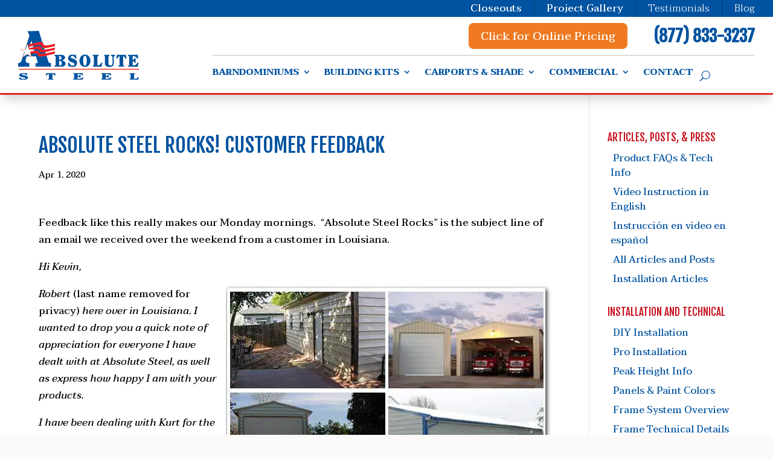

--- FILE ---
content_type: text/css; charset=utf-8
request_url: https://www.absoluterv.com/wp-content/plugins/abst-retail-wp/css/style.css?ver=a9c37005746d10fabaaa48dde0b19652
body_size: 2654
content:
/* .one_half, .one_third, .two_third, .three_fourth, .one_fourth, .one_fifth, .two_fifth, .three_fifth, .four_fifth, .one_sixth, .five_sixth, .one_seventh {
    margin-right: 0!important;
} */

.btn {
	display: inline-block;
	padding: 6px 12px;
	margin-bottom: 0;
	font-size: 14px;
	font-weight: 400;
	line-height: 1.42857143;
	text-align: center;
	white-space: nowrap;
	vertical-align: middle;
	-ms-touch-action: manipulation;
	touch-action: manipulation;
	cursor: pointer;
	-webkit-user-select: none;
	-moz-user-select: none;
	-ms-user-select: none;
	user-select: none;
	background-image: none;
	border: 1px solid transparent;
	border-radius: 4px;
}

.btn-default {
	color: #333;
	background-color: #fff;
	border-color: #ccc;
}

.btn-primary {
	color: #fff;
	background-color: #337ab7;
	border-color: #2e6da4;
}

.btn-danger, .btn-default, .btn-info, .btn-primary, .btn-success, .btn-warning {
	text-shadow: 0 -1px 0 rgba(0,0,0,.2);
	-webkit-box-shadow: inset 0 1px 0 rgba(255,255,255,.15),0 1px 1px rgba(0,0,0,.075);
	box-shadow: inset 0 1px 0 rgba(255,255,255,.15),0 1px 1px rgba(0,0,0,.075);
}

.btn-default {
	text-shadow: 0 1px 0 #fff;
	background-image: -webkit-linear-gradient(top,#fff 0,#e0e0e0 100%);
	background-image: -o-linear-gradient(top,#fff 0,#e0e0e0 100%);
	background-image: -webkit-gradient(linear,left top,left bottom,from(#fff),to(#e0e0e0));
	background-image: linear-gradient(to bottom,#fff 0,#e0e0e0 100%);
	filter: progid:DXImageTransform.Microsoft.gradient(startColorstr='#ffffffff', endColorstr='#ffe0e0e0', GradientType=0);
	filter: progid:DXImageTransform.Microsoft.gradient(enabled=false);
	background-repeat: repeat-x;
	border-color: #dbdbdb;
	border-color: #ccc;
}

.btn-primary {
	background-image: -webkit-linear-gradient(top,#337ab7 0,#265a88 100%);
	background-image: -o-linear-gradient(top,#337ab7 0,#265a88 100%);
	background-image: -webkit-gradient(linear,left top,left bottom,from(#337ab7),to(#265a88));
	background-image: linear-gradient(to bottom,#337ab7 0,#265a88 100%);
	filter: progid:DXImageTransform.Microsoft.gradient(startColorstr='#ff337ab7', endColorstr='#ff265a88', GradientType=0);
	filter: progid:DXImageTransform.Microsoft.gradient(enabled=false);
	background-repeat: repeat-x;
	border-color: #245580;
}

.btn.focus, .btn:focus, .btn:hover {
	color: #333;
	text-decoration: none;
}

.btn.disabled, .btn[disabled], fieldset[disabled] .btn {
	cursor: not-allowed;
	filter: alpha(opacity=65);
	-webkit-box-shadow: none;
	box-shadow: none;
	opacity: .65;
}

.btn[disabled]:hover{
	text-decoration:  none;
}

.btn-danger.disabled, .btn-danger[disabled], .btn-default.disabled, .btn-default[disabled], .btn-info.disabled, .btn-info[disabled], .btn-primary.disabled, .btn-primary[disabled], .btn-success.disabled, .btn-success[disabled], .btn-warning.disabled, .btn-warning[disabled], fieldset[disabled] .btn-danger, fieldset[disabled] .btn-default, fieldset[disabled] .btn-info, fieldset[disabled] .btn-primary, fieldset[disabled] .btn-success, fieldset[disabled] .btn-warning {
	-webkit-box-shadow: none;
	box-shadow: none;
}

.btn-default.disabled, .btn-default.disabled.active, .btn-default.disabled.focus, .btn-default.disabled:active, .btn-default.disabled:focus, .btn-default.disabled:hover, .btn-default[disabled], .btn-default[disabled].active, .btn-default[disabled].focus, .btn-default[disabled]:active, .btn-default[disabled]:focus, .btn-default[disabled]:hover, fieldset[disabled] .btn-default, fieldset[disabled] .btn-default.active, fieldset[disabled] .btn-default.focus, fieldset[disabled] .btn-default:active, fieldset[disabled] .btn-default:focus, fieldset[disabled] .btn-default:hover {
	background-color: #e0e0e0;
	background-image: none;
}

.form-control {
	display: block;
	width: 100%!important;
	height: 34px;
	padding: 6px 12px;
	font-size: 14px;
	line-height: 1.42857143;
	color: #555;
	background-color: #fff;
	background-image: none;
	border: 1px solid #ccc;
	border-radius: 4px;
	-webkit-box-shadow: inset 0 1px 1px rgba(0,0,0,.075);
	box-shadow: inset 0 1px 1px rgba(0,0,0,.075);
	-webkit-transition: border-color ease-in-out .15s,-webkit-box-shadow ease-in-out .15s;
	-o-transition: border-color ease-in-out .15s,box-shadow ease-in-out .15s;
	transition: border-color ease-in-out .15s,box-shadow ease-in-out .15s;
}

input[type=checkbox], input[type=radio] {
	-webkit-box-sizing: border-box;
	-moz-box-sizing: border-box;
	box-sizing: border-box;
	padding: 0;
}

.has-error{
	/*background-color: rgba(169,68,66,0.5);*/
	/*border-radius: 10px;*/
	/*-webkit-transition: background 0.5s linear;*/
	/*-moz-transition: background 0.5s linear;*/
	/*-ms-transition: background 0.5s linear;*/
	/*-o-transition: background 0.5s linear;*/
	/*transition: background 0.5s linear;*/
	/*border: 1px dashed #a94442;*/
	/*webkit-box-shadow: inset 0 1px 1px rgba(0,0,0,.075);*/
	/*box-shadow: inset 0 1px 1px rgba(0,0,0,.075);*/
}

.has-error .form-control, .has-error .label-block {
	border: 3px solid #a94442;
	webkit-box-shadow: inset 0 1px 1px rgba(0,0,0,.075);
	box-shadow: inset 0 1px 1px rgba(0,0,0,.075);
}

.color-p input, .color-t input{
	display: none;
}
.color-p label, .color-t label{

}

/* quote details */
.quote_review {font-weight: bold;}
.tablerow-details {display: none;}
.tablerow-details{vertical-align: top; border: 0; padding:0}
.tablerow-details h4{margin:0; padding:5px 0; font-size: 14px; }
.tablerow-details p{line-height: 1.3em; margin: 0; font-size: 14px; }
.tablerow-details strong.color, span strong.color{position: relative; padding-right: 18px;}
.tablerow-details strong.color span, span strong.color span{width: 14px; height: 14px; margin: 1px 0 0 0; border: 1px solid #000000;display: block; right: 0; top:0; position: absolute;}
.show_review{display: block;}

/* new quote steps */
.stepwizard-step p{margin-top: 10px;}
.stepwizard-row {display: block; position: relative;}
.stepwizard {display: table; width: 100%; position: relative; border: 2px solid #cccccc; border-radius: 3px;}
.stepwizard h2 {background: #c78b07; font-size: 16px; border-radius: 2px; border: 1px solid #000000; padding:5px; color: #ffffff; text-transform:  uppercase; font-weight: bold; margin: 0 0 20px 0; text-align: center;}
.stepwizard-step button[disabled] {opacity: 1 !important; filter: alpha(opacity=100) !important;}
.stepwizard-row:before {top: 14px; bottom: 0; position: absolute; content: " "; width: 100%; height: 3px; background-color: #ccc; z-order: 0;}
.stepwizard-step { text-align: center; position: relative; }
.btn-circle { width: 30px; height: 30px; text-align: center; padding: 6px 0; font-size: 12px; line-height: 1.428571429; border-radius: 15px; background: #9E2200;}
.stepwizard-step a.finished{background: #337ab7; cursor: auto; filter: alpha(opacity=100); -webkit-box-shadow: none; box-shadow: none; opacity: 100;}
.col-xs-5 img{width: 100%;}

.label-block{display:block; cursor: pointer; border: 2px solid #f3f3f3; border-radius: 10px; padding:15px; vertical-align: middle; text-align: center; }
.label-block .x-2-3 { text-align: left; }
.label-block:hover{ border: 3px solid #337ab7; }
.step-option {display: none;}
.step-option:checked+label{ border: 3px solid #337ab7;}
.label-block.error{border-color:#a94442;}
.color-c{float: left;}
.color-c label{display: block; width: 20px; height: 20px;}
.stepwizard-step p{color: #9E2200; font-weight: bold;}
.stepwizard-step p span{display:block; color: #000000; font-weight: normal;}

.btn-bottom{
	text-decoration: none!important;
	border-radius: 0.25em!important;
	padding: 0.579em 1.105em 0.842em!important;
	font-size: 19px!important;
	color: #1e73be!important;
	border: 3px solid #0066bf!important;
	/*border-color: #0066bf!important;*/
	/*border-width: 3px!important;*/
	text-transform: uppercase!important;
	background-color: transparent!important;
	font-weight: inherit!important;
	line-height: 1.3!important;
	text-align: center!important;
	vertical-align: middle!important;
	-webkit-transition: all 0.15s linear!important;
	transition: all 0.15s linear!important;
	margin: 10px 0 0 0!important;
	cursor: pointer;
}
.finish-loading {display: none;}

#building-colors {position: relative;}

#building-colors img {
	background-repeat: repeat;
}

#building-colors span {
	width: 248px;
	height: 53px;
	-webkit-transform: skew(62deg, 5deg);
	-moz-transform: skew(62deg, 5deg);
	-o-transform: skew(62deg, 5deg);
	position: absolute;
	display: block;
	top: 25px;
	left: 152px;
}

/* .save-quote-btn{
	text-decoration: none!important;
	border-radius: 0.25em!important;
	padding: 0.579em 1.105em 0.842em!important;
	font-size: 19px!important;
	color: #1e73be!important;
	border: 3px solid #0066bf!important;
	text-transform: uppercase!important;
	background-color: transparent!important;
	font-weight: inherit!important;
	line-height: 1.3!important;
	text-align: center!important;
	vertical-align: middle!important;
	-webkit-transition: all 0.15s linear!important;
	transition: all 0.15s linear!important;
	margin: 10px 0 0 0!important;
	cursor: pointer;
} */

/* .get_new_quote{
	text-decoration: none!important;
	border-radius: 0.25em!important;
	padding: 0.579em 1.105em 0.842em!important;
	font-size: 19px!important;
	color: #1e73be!important;
	border: 3px solid #0066bf!important;
	text-transform: uppercase!important;
	background-color: transparent!important;
	font-weight: normal!important;
	line-height: 1.3!important;
	text-align: center!important;
	vertical-align: middle!important;
	-webkit-transition: all 0.15s linear!important;
	transition: all 0.15s linear!important;
	margin: 10px 0 0 0!important;
	cursor: pointer;
} */

#errors-box{
	border: 3px solid #a94442;
	text-align: center;
	width: auto;
	background: lightgrey;
	border-radius: 5px;
	padding: 5px;
	color: red;
	clear: both;
}


.svg-color-picker, .svg-color-picker * {
	box-sizing: border-box;
}

.svg-color-picker {
	border: 1px solid #aaa;
	margin-bottom: 20px;
	background: #f7f7f7;
}

.svg-color-picker svg {
	width: 100%;
	padding: 3%;
	background: white;
}

.svg-color-picker .controls {
	text-align: center;
	line-height: 1;
}

.svg-color-picker .controls > div {
	clear: both;
	margin-bottom: 3px;
}

.svg-color-picker .controls h4 {
	padding: 10px;
	margin: 0;
	cursor: pointer;
	transition: all .2s;
	position: relative;
	font-size: 14px;
	border: 1px solid #333;
	background: #e6e6e6;
	text-transform: uppercase;
}

.svg-color-picker .controls h4 span {
	text-transform: none;
	font-style: italic;
}

.svg-color-picker .controls h4 .arrow {
	position: absolute;
	right: 10px;
	top: 10px;
}

.svg-color-picker .controls .current .arrow {
	display: none;
}

.svg-color-picker .controls .colors {
	margin: 3px 0;
}

.svg-color-picker .controls .color {
	display: inline-block;
	width: 32px;
	height: 32px;
	margin: 3px;
	cursor: pointer;
	border: 1px solid black;
	position: relative;
}

.svg-color-picker .color.current {
	border: 3px solid black;
}

.svg-color-picker .controls button {
	margin: 5px 0;
}

.svg-color-picker .sidepanels {
	padding: 10px 0 0;
}

.svg-color-picker .sidepanels label {
	display: inline-block;
	padding: 4px;
	font-size: 12px;
	cursor: pointer;
}

.svg-color-picker svg * {
	transition: all .2s;
}

div.topmenu p.p-info{position: relative;}
/* #auth-form {display: none; position: absolute; right: 0; top: 30px; background: #ffffff; border: 1px solid #0053A0; border-radius: 0 0 5px 5px; padding: 15px 15px 0;} */
#auth-form {background: #ffffff; border: 1px solid #0053A0; border-radius: 5px; padding: 15px 15px 0;}
.promo-box {background: #F9F9F9; border: 1px solid #0053A0; border-radius: 5px; padding: 15px 15px 0;}
.promo-box h3{}
.promo-box ol{}

@media (max-width: 766.98px) {
	.promo-box  {
	  margin-top: 15px;
	}
  }

.type-local, .type-internet{display: none;}
.abst-logged {display: none;}

#zipcode{border: 2px solid #e6e6e6;}
#zipcode::-webkit-input-placeholder { /* Chrome/Opera/Safari */
	color: #000000;
}
#zipcode::-moz-placeholder { /* Firefox 19+ */
	color: #000000;
}
#zipcode:-ms-input-placeholder { /* IE 10+ */
	color: #000000;
}
#zipcode:-moz-placeholder { /* Firefox 18- */
	color: #000000;
}

.style-title{font-weight: 700; color: #0094DE;}
.style-title:hover {text-decoration: underline;}

.snow-accumulation{display: none;}

.quote-total strong{color: #e41e25;}
.et_pb_button {cursor: pointer;}
@media screen and (max-width: 760px) {
	.stepwizard {display: none;}
	.save-quote-btn{max-width: 150px;}
	.bottom-form-actions form div.x-column {text-align: left!important; margin-bottom: 5px;}
	a.x-btn{margin-bottom: 5px;}
}


--- FILE ---
content_type: text/css; charset=utf-8
request_url: https://www.absoluterv.com/wp-content/plugins/svg-color-picker/css/svg-color-picker.css?ver=3871b56c5c058a1267b10c49ab8d1754
body_size: 186
content:
.svg-color-picker, .svg-color-picker * {
  box-sizing: border-box;
}

.svg-color-picker {
  border: 1px solid #aaa;
  margin-bottom: 20px;
  background: #f7f7f7;
}

.svg-color-picker svg {
  width: 100%;
  padding: 3%;
  background: white;
}

.svg-color-picker .controls {
  text-align: center;
  line-height: 1;
}

.svg-color-picker .controls > div {
  clear: both;
  margin-bottom: 3px;
}

.svg-color-picker .controls h4 {
  padding: 10px;
  margin: 0;
  cursor: pointer;
  transition: all .2s;
  position: relative;
  font-size: 14px;
  border: 1px solid #333;
  background: #e6e6e6;
  text-transform: uppercase;
}

.svg-color-picker .controls h4 span {
  text-transform: none;
  font-style: italic;
}

.svg-color-picker .controls h4 .arrow {
  position: absolute;
  right: 10px;
  top: 10px;
}

.svg-color-picker .controls .current .arrow {
  display: none;
}

.svg-color-picker .controls .colors {
  margin: 3px 0;
}

.svg-color-picker .controls .color {
  display: inline-block;
  width: 32px;
  height: 32px;
  margin: 3px;
  cursor: pointer;
  border: 1px solid black;
  position: relative;
}

.svg-color-picker .color.current {
  border: 3px solid black;
}

.svg-color-picker .controls button {
  margin: 5px 0;
}

.svg-color-picker .sidepanels {
  padding: 10px 0 0;
}

.svg-color-picker .sidepanels label {
  display: inline-block;
  padding: 4px;
  font-size: 12px;
  cursor: pointer;
}

.svg-color-picker svg * {
  transition: all .2s;
}


--- FILE ---
content_type: text/css; charset=utf-8
request_url: https://www.absoluterv.com/wp-content/plugins/global-gallery/css/frontend.min_for_divi.css?ver=9.3.1
body_size: 7352
content:
#et-boc .et-l .gg_carousel_wrap .slick-slide.slick-loading img,#et-boc .et-l .gg_displaynone,#et-boc .et-l .gg_infinite_scroll>div:not(.gg_nav_mid),#et-boc .et-l .ggs_has_txt .gg_gall_search_icon{display:none}#et-boc .et-l .gg_carousel_wrap .slick-track:after,#et-boc .et-l .gg_string_clear_both{clear:both}#et-boc .et-l .gg_lb_p_margin{margin-bottom:10px}#et-boc .et-l .gg_loader{position:absolute;top:50%;left:50%;width:26px;height:26px;margin-top:-13px;margin-left:-13px;z-index:100}#et-boc .et-l .gg_gallery_wrap{display:block;position:relative;width:auto;margin:0 auto}#et-boc .et-l .gg_filtering_imgs,#et-boc .et-l .gg_gallery_wrap:not(.gg_carousel_wrap),#et-boc .et-l body:not(.lc_mousedrag_is_mobile) .gg_lcms_slider .lcms_nav_dots{overflow:hidden}#et-boc .et-l .gg_gallery_wrap:not(.gg_collection_wrap):not(.gg_carousel_wrap){min-height:136px}#et-boc .et-l .gg_gallery_wrap *{-moz-box-sizing:border-box;box-sizing:border-box}#et-boc .et-l .gg_gallery_wrap .gg_container{clear:both;overflow:visible;min-height:150px;max-height:150px;vertical-align:top;font-size:0!important;line-height:0!important;position:relative}#et-boc .et-l .gg_img_wrap_inner{display:inline-block;position:relative;height:auto!important;width:auto!important}#et-boc .et-l .gg_gallery_wrap .gg_img,#et-boc .et-l .gg_main_overlay_under{overflow:hidden;cursor:pointer;display:block;opacity:0;transform:scale(.9);transition:opacity .55s ease-in,transform .5s ease-in}#et-boc .et-l .gg_coll_img_wrap.gg_shown .gg_coll_img,#et-boc .et-l .gg_coll_img_wrap.gg_shown .gg_main_overlay_under,#et-boc .et-l .gg_img.gg_shown,#et-boc .et-l .gg_ol_full_mode .gg_img.gg_touch_on .gg_img_title,#et-boc .et-l .gg_ol_full_mode .gg_img.gg_touch_on .gg_main_overlay,#et-boc .et-l .gg_ol_full_mode .gg_img:hover .gg_img_title,#et-boc .et-l .gg_ol_full_mode .gg_img:hover .gg_main_overlay,#et-boc .et-l .gg_ol_full_mode.gg_main_ol_always_shown .gg_img.gg_touch_on .gg_main_overlay,#et-boc .et-l .gg_ol_full_mode.gg_main_ol_always_shown .gg_img:hover .gg_main_overlay,#et-boc .et-l .gg_ol_full_mode.gg_main_ol_always_shown .gg_main_overlay,#et-boc .et-l .gg_ol_full_mode.gg_main_ol_hide_on_h .gg_main_overlay{opacity:1;transform:initial}#et-boc .et-l .gg_img.gg_old_page{opacity:0!important;transition:opacity .2s ease-in!important}#et-boc .et-l #gg_lb_gall,#et-boc .et-l .gg_coll_img_inner .gg_overlays>p,#et-boc .et-l .gg_container>p>a,#et-boc .et-l .gg_static_car .gg_fx_canvas,#et-boc .et-l .gg_static_car .gg_overlays{display:none!important}#et-boc .et-l .gg_coll_container{padding:0!important}#et-boc .et-l .gg_car_item .gg_main_thumb,#et-boc .et-l .gg_coll_container,#et-boc .et-l .gg_coll_gallery_container,#et-boc .et-l .gg_lcms_slider .lcms_nav,#et-boc .et-l .gg_lcms_slider .lcms_play,#et-boc .et-l .gg_standard_pag.gg_monoblock{position:relative}#et-boc .et-l .gg_carousel_wrap .slick-next:focus:before,#et-boc .et-l .gg_carousel_wrap .slick-next:hover:before,#et-boc .et-l .gg_carousel_wrap .slick-prev:focus:before,#et-boc .et-l .gg_carousel_wrap .slick-prev:hover:before,#et-boc .et-l .gg_coll_container .gg_coll_img.gg_shown,#et-boc .et-l .gg_lcms_has_thumbs .lcms_nav_dots span.lcms_sel_dot,#et-boc .et-l .gg_lcms_has_thumbs .lcms_nav_dots span:hover,#et-boc .et-l .gg_lcms_slider .lcms_nav :hover:before,#et-boc .et-l .gg_lcms_slider .lcms_play:hover span:before,#et-boc .et-l .gg_lcms_toggle_thumbs:before,#et-boc .et-l .gg_lcms_trigger_lb:hover:before{opacity:1}#et-boc .et-l .gg_showing_coll_gall .gg_coll_table{transform:translate3d(-50%,0,0)}#et-boc .et-l .gg_coll_img_wrap{vertical-align:top;display:inline-block}#et-boc .et-l .gg_coll_img_wrap .gg_img{width:100%;max-width:100%}#et-boc .et-l .gg_gallery_wrap .gg_linked_img,#et-boc .et-l .gg_infinite_scroll,#et-boc .et-l .gg_itg_container *{cursor:pointer}#et-boc .et-l .gg_coll_container .gg_main_overlay,#et-boc .et-l .gg_coll_container .gg_overlays,#et-boc .et-l .gg_coll_container .gg_photo,#et-boc .et-l .gg_masonry_gallery .gg_img .gg_photo{backface-visibility:hidden}#et-boc .et-l .gg_img_inner{position:relative;height:100%;width:100%;top:0;left:0;vertical-align:top;overflow:hidden;line-height:0}#et-boc .et-l .gg_overlays{position:absolute;top:0;left:0;width:100%;height:100%;z-index:50;overflow:hidden}#et-boc .et-l .gg_gallery_wrap .gg_main_img_wrap{height:100%;max-height:100%;overflow:hidden;position:relative;text-align:center;direction:LTR}#et-boc .et-l .gg_gallery_wrap .gg_img .gg_photo{max-width:none!important;min-width:inherit;width:auto;margin-bottom:0!important;margin-top:0!important}#et-boc .et-l .gg_masonry_gallery .gg_img .gg_photo{display:block;width:100%!important}#et-boc .et-l .gg_paginating_loader{background:url(../img/loader.gif) center center no-repeat!important;min-height:150px;transition-duration:0s!important}#et-boc .et-l #gg_simple_loader{height:20px;width:20px;background:url(../img/loader.gif) center center no-repeat!important;z-index:9999999;position:absolute;display:none}#et-boc .et-l .gg_gallery_wrap .gg_img .gg_main_overlay{transition:.25s ease-in;position:absolute;width:100%;color:#333;text-shadow:0 0 0 #333;font-size:14.5px;line-height:normal;letter-spacing:.3px;vertical-align:middle;opacity:0;padding:12px;z-index:90}#et-boc .et-l .gg_carousel_wrap .slick-slide img,#et-boc .et-l .gg_carousel_wrap.slick-initialized .slick-slide,#et-boc .et-l .gg_img_title{display:block}#et-boc .et-l .gg_ol_full_mode .gg_overlays{perspective:100px}#et-boc .et-l .gg_ol_full_mode .gg_main_overlay{bottom:0;left:0;top:0;right:0;text-align:center;transform-style:flat;transform:rotateX(2deg) translate3d(0,10px,0);transform-origin:0 100%}#et-boc .et-l .gg_ol_full_mode .gg_main_overlay:before{content:"";display:inline-block;vertical-align:middle;height:80%}#et-boc .et-l .gg_ol_full_mode .gg_img_title{display:inline-block;text-align:center;overflow:hidden;vertical-align:middle;position:relative;opacity:.5;padding:14px 17px;max-width:100%;max-height:100%;border-width:0 0 2px;border-style:solid;border-color:rgba(30,30,30,.15);border-radius:2px;background:rgba(248,248,248,.3);box-shadow:0 0 12px rgba(0,0,0,.07);backface-visibility:hidden;transition:.3s ease-in-out 50ms;transform:rotateX(70deg) scale(.9) translate(0,30%) translateZ(0)}#et-boc .et-l .gg_ol_full_mode.gg_main_ol_hide_on_h .gg_img.gg_touch_on .gg_main_overlay,#et-boc .et-l .gg_ol_full_mode.gg_main_ol_hide_on_h .gg_img:hover .gg_main_overlay{opacity:0;transform:rotateX(2deg) translate3d(0,10px,0)}#et-boc .et-l .gg_ol_full_mode.gg_main_ol_always_shown .gg_img.gg_touch_on .gg_img_title,#et-boc .et-l .gg_ol_full_mode.gg_main_ol_always_shown .gg_img:hover .gg_img_title,#et-boc .et-l .gg_ol_full_mode.gg_main_ol_always_shown .gg_img_title,#et-boc .et-l .gg_ol_full_mode.gg_main_ol_hide_on_h .gg_img.gg_touch_on .gg_img_title,#et-boc .et-l .gg_ol_full_mode.gg_main_ol_hide_on_h .gg_img:hover .gg_img_title,#et-boc .et-l .gg_ol_full_mode.gg_main_ol_hide_on_h .gg_img_title{opacity:1;transform:rotateX(0) scale(1) translate(0,30%) translateZ(0)}#et-boc .et-l .gg_ol_bottom_mode .gg_main_overlay{bottom:0;left:0;transform:translateY(100%)}#et-boc .et-l .gg_ol_top_mode .gg_main_overlay{top:0;left:0;transform:translateY(-100%)}#et-boc .et-l .gg_ol_bottom_mode .gg_img.gg_touch_on .gg_main_overlay,#et-boc .et-l .gg_ol_bottom_mode .gg_img:hover .gg_main_overlay,#et-boc .et-l .gg_ol_bottom_mode.gg_main_ol_hide_on_h .gg_main_overlay,#et-boc .et-l .gg_ol_top_mode .gg_img.gg_touch_on .gg_main_overlay,#et-boc .et-l .gg_ol_top_mode .gg_img:hover .gg_main_overlay,#et-boc .et-l .gg_ol_top_mode.gg_main_ol_hide_on_h .gg_main_overlay{opacity:1!important;transform:initial}#et-boc .et-l .gg_ol_bottom_mode .gg_img_title{transform:translateY(100%);transition:.15s ease-out}#et-boc .et-l .gg_ol_top_mode .gg_img_title{display:block;transform:translateY(-100%);transition:.15s ease-out}#et-boc .et-l .gg_ol_bottom_mode .gg_img.gg_touch_on .gg_img_title,#et-boc .et-l .gg_ol_bottom_mode .gg_img:hover .gg_img_title,#et-boc .et-l .gg_ol_top_mode .gg_img.gg_touch_on .gg_img_title,#et-boc .et-l .gg_ol_top_mode .gg_img:hover .gg_img_title{opacity:1!important;transform:initial;transition-delay:0.15s}#et-boc .et-l .gg_ol_bottom_mode.gg_main_ol_always_shown .gg_img.gg_touch_on .gg_img_title,#et-boc .et-l .gg_ol_bottom_mode.gg_main_ol_always_shown .gg_img:hover .gg_img_title,#et-boc .et-l .gg_ol_bottom_mode.gg_main_ol_always_shown .gg_img_title,#et-boc .et-l .gg_ol_bottom_mode.gg_main_ol_hide_on_h .gg_img_title,#et-boc .et-l .gg_ol_top_mode.gg_main_ol_always_shown .gg_img.gg_touch_on .gg_img_title,#et-boc .et-l .gg_ol_top_mode.gg_main_ol_always_shown .gg_img:hover .gg_img_title,#et-boc .et-l .gg_ol_top_mode.gg_main_ol_always_shown .gg_img_title,#et-boc .et-l .gg_ol_top_mode.gg_main_ol_hide_on_h .gg_img_title{transform:initial}#et-boc .et-l .gg_ol_bottom_mode.gg_main_ol_hide_on_h .gg_img.gg_touch_on .gg_main_overlay,#et-boc .et-l .gg_ol_bottom_mode.gg_main_ol_hide_on_h .gg_img:hover .gg_main_overlay{opacity:0!important;transform:translateY(100%)}#et-boc .et-l .gg_ol_bottom_mode.gg_main_ol_hide_on_h .gg_img.gg_touch_on .gg_img_title,#et-boc .et-l .gg_ol_bottom_mode.gg_main_ol_hide_on_h .gg_img:hover .gg_img_title{transform:translateY(100%)}#et-boc .et-l .gg_ol_top_mode.gg_main_ol_hide_on_h .gg_img.gg_touch_on .gg_main_overlay,#et-boc .et-l .gg_ol_top_mode.gg_main_ol_hide_on_h .gg_img:hover .gg_main_overlay{opacity:0!important;transform:translateY(-100%)}#et-boc .et-l .gg_ol_top_mode.gg_main_ol_hide_on_h .gg_img.gg_touch_on .gg_img_title,#et-boc .et-l .gg_ol_top_mode.gg_main_ol_hide_on_h .gg_img:hover .gg_img_title{transform:translateY(-100%)}#et-boc .et-l .gg_ol_bottom_mode.gg_main_ol_always_shown .gg_img.gg_touch_on .gg_main_overlay,#et-boc .et-l .gg_ol_bottom_mode.gg_main_ol_always_shown .gg_img:hover .gg_main_overlay,#et-boc .et-l .gg_ol_bottom_mode.gg_main_ol_always_shown .gg_main_overlay,#et-boc .et-l .gg_ol_top_mode.gg_main_ol_always_shown .gg_img.gg_touch_on .gg_main_overlay,#et-boc .et-l .gg_ol_top_mode.gg_main_ol_always_shown .gg_img:hover .gg_main_overlay,#et-boc .et-l .gg_ol_top_mode.gg_main_ol_always_shown .gg_main_overlay{opacity:1!important;transform:initial!important}#et-boc .et-l .gg_gallery_wrap .gg_img .gg_sec_overlay{width:110px;height:110px;position:absolute;border-radius:50%;opacity:1;z-index:95;transition:.45s cubic-bezier(.175, .885, .405, 1.16)}#et-boc .et-l .gg_gallery_wrap .gg_img .gg_sec_overlay span{position:absolute;cursor:pointer;display:block;height:18px;width:18px;text-align:center;font-family:"Font Awesome 5 Free",fontawesome;font-weight:700}#et-boc .et-l .gg_gallery_wrap .gg_img .gg_sec_overlay span:before{line-height:16px;font-size:16px}#et-boc .et-l .gg_gallery_wrap div.gg_img .gg_sec_overlay span:before{content:"\f06e";font-size:17px;display:inline-block}#et-boc .et-l .gg_gallery_wrap div.gg_coll_img .gg_sec_overlay span:before{content:"\f067";font-size:17px}#et-boc .et-l .gg_gallery_wrap div.gg_linked_img .gg_sec_overlay span:before{content:"\f064";font-size:16px!important}#et-boc .et-l .gg_sec_overlay.gg_tl_pos{left:-110px;top:-110px}#et-boc .et-l .gg_sec_overlay.gg_tr_pos{right:-110px;top:-110px}#et-boc .et-l .gg_sec_overlay.gg_bl_pos{left:-110px;bottom:-110px}#et-boc .et-l .gg_sec_overlay.gg_br_pos{right:-110px;bottom:-110px}#et-boc .et-l .gg_img:hover .gg_sec_overlay.gg_tl_pos{left:-55px;top:-55px}#et-boc .et-l .gg_img:hover .gg_sec_overlay.gg_tr_pos{right:-55px;top:-55px}#et-boc .et-l .gg_img:hover .gg_sec_overlay.gg_bl_pos{left:-55px;bottom:-55px}#et-boc .et-l .gg_img:hover .gg_sec_overlay.gg_br_pos{right:-55px;bottom:-55px}#et-boc .et-l .gg_sec_overlay.gg_tl_pos span{bottom:24px;right:24px}#et-boc .et-l .gg_sec_overlay.gg_tr_pos span{bottom:24px;left:24px}#et-boc .et-l .gg_sec_overlay.gg_bl_pos span{top:24px;right:24px}#et-boc .et-l .gg_sec_overlay.gg_br_pos span{top:24px;left:24px}#et-boc .et-l .gg_paginate{min-height:23px!important;clear:both;padding-top:13px;text-align:center;position:relative}#et-boc .et-l .gg_carousel_wrap .slick-loading .slick-slide,#et-boc .et-l .gg_carousel_wrap .slick-loading .slick-track,#et-boc .et-l .gg_paginate.gg_pag_hidden{visibility:hidden}#et-boc .et-l .gg_paginate *,#et-boc .et-l .gg_paginate :after,#et-boc .et-l .gg_paginate :before{transition:.25s ease-out}#et-boc .et-l .gg_infinite_scroll,#et-boc .et-l .gg_standard_pag{display:inline-block;height:33px;opacity:0;border-radius:2px;margin-top:2px}#et-boc .et-l .gg_infinite_scroll>div,#et-boc .et-l .gg_standard_pag>div{display:inline-block;height:100%;line-height:23px;vertical-align:top;float:left}#et-boc .et-l .gg_standard_pag>div:not(.gg_nav_mid){cursor:pointer;text-align:center}#et-boc .et-l .gg_standard_pag:not(.gg_only_arr)>div:not(.gg_nav_mid){width:29px;hyphens:none;transform:scale(1.05)}#et-boc .et-l .gg_standard_pag i{font-family:"Font Awesome 5 Free",fontawesome!important;font-weight:700;font-style:normal;line-height:0;position:relative;vertical-align:top;display:inline-block;width:100%}#et-boc .et-l .gg_standard_pag:not(.gg_only_arr) .gg_nav_right i,#et-boc .et-l .gg_standard_pag:not(.gg_only_arr) .gg_prev_page:not(.gg_pag_disabled):hover i{text-indent:-2px}#et-boc .et-l .gg_standard_pag:not(.gg_only_arr) .gg_nav_right i:after,#et-boc .et-l .gg_standard_pag:not(.gg_only_arr) .gg_nav_right i:before{transform:none!important}#et-boc .et-l .gg_standard_pag i:after,#et-boc .et-l .gg_standard_pag i:before{display:inline-block;width:100%;line-height:30px!important;font-size:12px;position:absolute;left:0;top:0;vertical-align:top}#et-boc .et-l .gg_standard_pag i:before{z-index:5}#et-boc .et-l .gg_standard_pag i:after{z-index:6}#et-boc .et-l .gg_standard_pag .gg_nav_right i:after,#et-boc .et-l .gg_standard_pag .gg_nav_right i:before{content:"\f054"}#et-boc .et-l .gg_standard_pag .gg_nav_left i:after,#et-boc .et-l .gg_standard_pag .gg_nav_left i:before{content:"\f053"}#et-boc .et-l .gg_pag_disabled{cursor:auto!important}#et-boc .et-l .gg_infinite_scroll span,#et-boc .et-l .gg_num_btns_wrap>div,#et-boc .et-l .gg_standard_pag .gg_nav_mid div{font-family:"Trebuchet MS",Helvetica,sans-serif;font-size:12px;padding:0 8px;line-height:31px;height:100%}#et-boc .et-l .gg_standard_pag{width:auto!important}#et-boc .et-l .gg_standard_pag:not(.gg_only_arr) .gg_next_page{border-radius:50%;margin-left:3px}#et-boc .et-l .gg_standard_pag:not(.gg_only_arr) .gg_prev_page{border-radius:50%;margin-right:3px}#et-boc .et-l .gg_standard_pag:not(.gg_only_arr) .gg_next_page:not(.gg_pag_disabled):hover{margin-right:-15px}#et-boc .et-l .gg_standard_pag:not(.gg_only_arr) .gg_prev_page:not(.gg_pag_disabled):hover{margin-left:-15px}#et-boc .et-l .gg_standard_pag:not(.gg_only_arr) .gg_next_page:not(.gg_pag_disabled):hover i{text-indent:0}#et-boc .et-l .gg_standard_pag .gg_pag_disabled i{opacity:.35}#et-boc .et-l .gg_pag_onlynum .gg_nav_mid div{padding:0 8px}#et-boc .et-l .gg_pag_onlynum font{bottom:-3px;font-size:20px;line-height:0;opacity:.3;padding:0 3px 0 4px;position:relative;font-weight:600}#et-boc .et-l .gg_standard_pag.gg_only_arr>div{width:48px;text-align:center;overflow:hidden}#et-boc .et-l .gg_standard_pag.gg_detach_arr>div{margin:0 5px;border-radius:2px}#et-boc .et-l .gg_standard_pag.gg_only_arr i:after,#et-boc .et-l .gg_standard_pag.gg_only_arr i:before{font-size:13px;line-height:29px;top:0}#et-boc .et-l .gg_standard_pag.gg_only_arr .gg_prev_page i{text-indent:-1px}#et-boc .et-l .gg_standard_pag.gg_only_arr .gg_next_page i:after{left:-50px}#et-boc .et-l .gg_standard_pag.gg_only_arr .gg_next_page:not(.gg_pag_disabled):hover i:before{left:45px;opacity:.8}#et-boc .et-l .gg_itg_main_n_sides .gg_itg_img:nth-of-type(2),#et-boc .et-l .gg_standard_pag.gg_only_arr .gg_next_page:not(.gg_pag_disabled):hover i:after,#et-boc .et-l .gg_standard_pag.gg_only_arr .gg_prev_page:not(.gg_pag_disabled):hover i:after{left:0}#et-boc .et-l .gg_standard_pag.gg_only_arr .gg_prev_page i:after{left:40px}#et-boc .et-l .gg_standard_pag.gg_only_arr .gg_prev_page:not(.gg_pag_disabled):hover i:before{left:-50px;opacity:.8}#et-boc .et-l .gg_standard_pag.gg_monoblock div{border:none!important;margin:0;position:relative;z-index:5}#et-boc .et-l .gg_standard_pag.gg_monoblock .gg_next_page{border-radius:0 2px 2px 0}#et-boc .et-l .gg_standard_pag.gg_monoblock .gg_prev_page{border-radius:2px 0 0 2px}#et-boc .et-l .gg_standard_pag.gg_monoblock:before{content:"";background:#f2f2f2;display:inline-block;height:100%;left:50%;position:absolute;top:0;width:2px;z-index:1;margin-left:-1px}#et-boc .et-l .gg_infinite_scroll .gg_nav_mid{position:relative;overflow:hidden}#et-boc .et-l .gg_infinite_scroll span{padding:0 15px;position:relative;top:0}#et-boc .et-l .gg_infinite_scroll .gg_nav_mid:before{font-family:"Font Awesome 5 Free",fontawesome!important;font-weight:700;content:"\f067";font-size:15px;position:absolute;left:50%;line-height:31px;margin-left:-8px;top:-25px;opacity:.9}#et-boc .et-l .gg_infinite_scroll:hover span{top:25px}#et-boc .et-l .gg_infinite_scroll:hover .gg_nav_mid:before,#et-boc .et-l .gg_lcms_trigger_lb:before{top:0}#et-boc .et-l .gg_num_btns_wrap>div{border-radius:2px;cursor:pointer;display:inline-block;height:33px;margin:0 4px 6px;min-width:33px;padding:0;text-align:center;font-size:13px;line-height:31px}#et-boc .et-l .gg_dots_pag_wrap>div{border-radius:50%;cursor:pointer;display:inline-block;height:11px;margin:6px 10px;width:11px;background:#dfdfdf;-webkit-transition:.35s;-ms-transition:.35s;transition:.35s}#et-boc .et-l .gg_hidden_pb{position:absolute;top:-9999px;left:-9999px}#et-boc .et-l .gg_hpb_after:after,#et-boc .et-l .gg_hpb_before:before{content:"...";display:inline-block;position:relative;height:100%;width:auto;font-size:16px;letter-spacing:.3px;font-family:tahoma;color:#9f9f9f}#et-boc .et-l .gg_dots_pag_wrap.gg_hpb_after:after,#et-boc .et-l .gg_dots_pag_wrap.gg_hpb_before:before{top:-6px}#et-boc .et-l .gg_hpb_before:before{float:left;left:5px}#et-boc .et-l .gg_hpb_after:after{float:right;right:5px}#et-boc .et-l .gg_standard_gallery .gg_container{display:inline-block;margin:0;position:relative;text-align:center}#et-boc .et-l .gg_standard_gallery .gg_img{display:inline-block;line-height:0;vertical-align:top}#et-boc .et-l .gg_car_item .gg_img,#et-boc .et-l .gg_columnized_gallery .gg_img,#et-boc .et-l .gg_itg_container .gg_img,#et-boc .et-l .ggs_has_txt .gg_clear_search{display:inline-block}#et-boc .et-l .gg_car_item .gg_img_inner,#et-boc .et-l .gg_columnized_gallery .gg_img_inner,#et-boc .et-l .gg_itg_container .gg_img_inner{height:0!important}#et-boc .et-l .gg_car_item .gg_main_img_wrap,#et-boc .et-l .gg_columnized_gallery .gg_main_img_wrap,#et-boc .et-l .gg_itg_container .gg_main_img_wrap{position:absolute;top:0;left:0;right:0;bottom:0;direction:LTR}#et-boc .et-l .gg_columnized_gallery .gg_img_wrap_inner{position:absolute;top:50%;left:50%;transform:translate3d(-50%,-50%,0)}#et-boc .et-l .gg_columnized_gallery .gg_photo,#et-boc .et-l .gg_itg_container .gg_photo,#et-boc .et-l .gg_string_gallery .gg_photo{display:inline-block;width:auto!important;height:100%!important;min-width:0!important;position:relative}#et-boc .et-l .gg_masonry_gallery .gg_container{padding:0!important;overflow:visible!important}#et-boc .et-l .gg_masonry_gallery .gg_img{overflow:visible}#et-boc .et-l .gg_masonry_gallery .gg_photo{max-width:100%!important;min-width:100%}#et-boc .et-l .gg_string_gallery .gg_img{display:inline-block;font-size:0;vertical-align:top;transition:.2s ease-in-out}#et-boc .et-l .gg_carousel_wrap .gg_main_img_wrap,#et-boc .et-l .gg_coll_container .gg_main_img_wrap,#et-boc .et-l .gg_itg_container .gg_main_img_wrap,#et-boc .et-l .gg_string_gallery .gg_main_img_wrap{display:flex;align-items:center;justify-content:center}#et-boc .et-l .gg_carousel_wrap .gg_photo,#et-boc .et-l .gg_coll_container .gg_photo,#et-boc .et-l .gg_itg_container .gg_photo,#et-boc .et-l .gg_string_gallery .gg_photo{flex:none}#et-boc .et-l .gg_tags_wrap{margin-bottom:7px}#et-boc .et-l .gg_filter>a,#et-boc .et-l .gg_tag{display:inline-block;cursor:pointer;line-height:normal;position:relative;direction:LTR;transition:.2s linear}#et-boc .et-l .gg_btn_filters a.ggf,#et-boc .et-l .gg_filter>a:hover{text-decoration:none}#et-boc .et-l .gg_filter>span{display:inline-block;padding:0 5px}#et-boc .et-l .gg_tag_counter{margin-left:6px;background:rgba(0,0,0,.1);padding:1px 5px;line-height:0;border-radius:2px;font-size:.85em}#et-boc .et-l .gg_cats_selected,#et-boc .et-l .gg_tag_sel{cursor:default!important}#et-boc .et-l .gg_gall_search_form *,#et-boc .et-l .gg_textual_filters .gg_tag,#et-boc .et-l .gg_textual_filters .ggf{line-height:normal}#et-boc .et-l .gg_textual_filters .gg_cats_selected,#et-boc .et-l .gg_textual_filters .gg_tag_sel{text-shadow:0 .01em 0 #333}#et-boc .et-l .gg_textual_filters .gg_tag:after,#et-boc .et-l .gg_textual_filters .ggf:after{content:"";display:block;position:absolute;height:2px;background:#bbb;bottom:-1px;left:3px;right:3px;opacity:0;transition:.15s linear}#et-boc .et-l .gg_textual_filters .gg_cats_selected:after,#et-boc .et-l .gg_textual_filters .gg_tag_sel:after{bottom:1px;opacity:1}#et-boc .et-l .gg_btn_filters,#et-boc .et-l .gg_gall_search_form{margin-bottom:11px}#et-boc .et-l .gg_btn_filters .gg_tag:not(:last-of-type),#et-boc .et-l .gg_btn_filters a.ggf:not(:last-of-type){margin:0 8px 8px 0}#et-boc .et-l .gg_btn_filters{width:calc(100% + 8px)}#et-boc .et-l .ggf i{padding-right:6px}#et-boc .et-l .gg_mobile_filter_dd{width:100%;padding:8px 10px;display:none;font-size:13px;height:40px;margin-bottom:15px}#et-boc .et-l .gg_tags_dd{width:calc(100% - 8px)}#et-boc .et-l .gg_pre_gallery>*{vertical-align:top}#et-boc .et-l .gg_itg_container:after,#et-boc .et-l .gg_pre_gallery:after{content:"";display:block;clear:both}#et-boc .et-l .gg_pre_gallery.gg_gall_has_filter.gg_gall_has_search{opacity:0}#et-boc .et-l .gg_pre_gallery.gg_gall_has_filter.gg_gall_has_search:not(.gg_pg_on_mobile) .gg_gall_search_form{float:left;width:30%;margin-right:4.5%}#et-boc .et-l .gg_pre_gallery.gg_gall_has_filter.gg_gall_has_search:not(.gg_pg_on_mobile) .gg_tags_wrap{float:right;width:65%;text-align:right}#et-boc .et-l .gg_gall_has_search.gg_pg_on_mobile{margin-bottom:20px}#et-boc .et-l .gg_filter_fakebox{position:fixed;top:-9999px;left:-9999px;font-size:0!important;line-height:0!important}#et-boc .et-l .gg_filter_fakebox *{transition:none!important}#et-boc .et-l .gg_filtering_imgs .gg_img{z-index:3;transition:.45s!important}#et-boc .et-l .gg_coll_img_wrap.gg_shown,#et-boc .et-l .gg_filtering_imgs .gg_search_excluded_img,#et-boc .et-l .gg_filtering_imgs .gg_tags_excluded_img{z-index:2}#et-boc .et-l .gg_filtering_imgs .gg_container{transition:height .45s ease-out!important}#et-boc .et-l .gg_gallery_wrap .gg_search_excluded_img,#et-boc .et-l .gg_gallery_wrap .gg_tags_excluded_img{opacity:0!important;transform:scale(0)!important}#et-boc .et-l .gg_filtering_imgs.gg_masonry_gallery .gg_search_excluded_img,#et-boc .et-l .gg_filtering_imgs.gg_masonry_gallery .gg_tags_excluded_img{display:inline-block!important}#et-boc .et-l .gg_noresult .gg_container{min-height:100px!important}#et-boc .et-l .gg_gallery_wrap:before{content:attr(data-nores-txt);position:absolute;text-align:center;font-size:16px!important;line-height:normal!important;z-index:999;left:0;right:0;top:0;opacity:0;transform:scale(0);background:#fefefe;color:#555;border-radius:3px;padding:15px;box-shadow:0 0 0 2px #e6e6e6 inset!important;transition:.5s}#et-boc .et-l .gg_noresult.gg_gallery_wrap:before{opacity:1;transform:scale(1)}#et-boc .et-l .gg_gall_search_form{display:block;width:100%;max-width:400px;text-align:center;font-size:17px;color:#777;z-index:10;position:relative;padding:0!important;margin:0 auto 11px}#et-boc .et-l [name=gg_gall_search],#et-boc .et-l [name=gg_gall_search]:active,#et-boc .et-l [name=gg_gall_search]:focus,#et-boc .et-l [name=gg_gall_search]:hover{width:100%!important;border:1px solid #bbb;border-radius:2px;padding:5px 30px 5px 7px;height:32px;font-size:15px;line-height:normal;text-align:left}#et-boc .et-l .gg_gall_search_form>i{position:absolute;right:10px;top:8px}#et-boc .et-l .gg_gall_search_icon{font-size:15px!important}#et-boc .et-l .gg_clear_search{color:#777;font-size:27px;line-height:17px!important;right:10px!important;cursor:pointer;z-index:50;display:none;font-family:sans-serif;transition:.3s}@media screen and (max-width:760px){#et-boc .et-l .gg_gall_search_form{max-width:none}}#et-boc .et-l .gg_itg_wrap{margin:auto}#et-boc .et-l .gg_itg_container *,#et-boc .et-l .gg_itg_container :after,#et-boc .et-l .gg_itg_container :before{box-sizing:border-box}#et-boc .et-l .gg_itg_container{position:relative;opacity:0;box-sizing:border-box;line-height:0;transform:scale(.95);transition:opacity .35s ease-in-out,transform .35s ease-in-out}#et-boc .et-l .gg_itg_container.gg_itg_shown,#et-boc .et-l .gg_itg_wrap.gg_itg_hidden_ol:hover .gg_itg_ol{opacity:1;transform:none}#et-boc .et-l .gg_itg_img{width:100%}#et-boc .et-l .gg_itg_wrap:not(.gg_itg_monoimage) .gg_itg_img{float:left}#et-boc .et-l .gg_itg_container .gg_photo{max-width:none;min-width:100%}#et-boc .et-l .gg_itg_wrap .gg_itg_ol{position:absolute;line-height:normal;text-shadow:0 0 7px rgba(0,0,0,.1)}#et-boc .et-l .gg_itg_ol i.fa{transform:scale(.85)}#et-boc .et-l .gg_itg_wrap.gg_itg_hidden_ol .gg_itg_ol{opacity:0;transform:scale(.95);transition:.2s ease-in-out}#et-boc .et-l .gg_itg_corner_txt .gg_itg_ol{bottom:12px;right:12px;max-width:calc(100% - 24px);max-height:calc(100% - 24px);font-size:1.35rem}#et-boc .et-l .gg_itg_corner_txt .gg_itg_ol_inner{background:rgba(0,0,0,.75);color:#fff;padding:8px 12px;border-radius:2px}#et-boc .et-l .gg_itg_0_op_ol .gg_itg_ol,#et-boc .et-l .gg_itg_100_op_ol .gg_itg_ol,#et-boc .et-l .gg_itg_50_op_ol .gg_itg_ol{bottom:0;right:0;top:0;left:0;display:table;height:100%;width:100%;font-size:1.85rem;padding:25px;text-align:center;background:#fff}#et-boc .et-l .gg_itg_50_op_ol .gg_itg_ol{background:rgba(0,0,0,.5)}#et-boc .et-l .gg_itg_0_op_ol .gg_itg_ol{background:0 0!important}#et-boc .et-l .gg_itg_0_op_ol .gg_itg_ol_inner,#et-boc .et-l .gg_itg_100_op_ol .gg_itg_ol_inner,#et-boc .et-l .gg_itg_50_op_ol .gg_itg_ol_inner{display:table-cell;vertical-align:middle}#et-boc .et-l .gg_itg_100_op_ol .gg_itg_ol_inner{text-shadow:none;color:#333}#et-boc .et-l .gg_itg_50_op_ol .gg_itg_ol_inner{color:#fff}#et-boc .et-l .gg_itg_0_op_ol .gg_itg_ol_inner{text-shadow:0 0 8px #555}#et-boc .et-l .gg_itg_block_over .gg_itg_ol{bottom:0;right:0;top:0;left:0;display:flex;align-items:center;justify-content:center;font-size:1.7rem;background:0 0;text-align:center}#et-boc .et-l .gg_itg_block_over .gg_itg_ol_inner{display:table-cell;width:auto;height:auto;max-width:70%;max-height:70%;background:#fff;color:#444;text-shadow:none;padding:18px 22px;border-radius:2px;box-shadow:0 0 6px rgba(0,0,0,.45)}#et-boc .et-l .gg_itg_main_n_sides{text-align:center}#et-boc .et-l .gg_itg_main_n_sides .gg_itg_img{width:70%;position:relative;z-index:10}#et-boc .et-l .gg_itg_main_n_sides .gg_itg_img:not(:first-child){position:absolute;margin:0!important;top:10%;z-index:5}#et-boc .et-l .gg_itg_main_n_sides .gg_itg_img:nth-of-type(3){right:0}#et-boc .et-l .gg_itg_main_n_sides .gg_itg_ol{bottom:0;right:0;top:0;left:0;display:flex;align-items:center;justify-content:center;font-size:1.3rem;background:0 0;text-align:center}#et-boc .et-l .gg_itg_main_n_sides .gg_itg_ol_inner{display:table-cell;width:auto;height:auto;max-width:80%;max-height:80%;background:rgba(0,0,0,.75);color:#fff;padding:9px 12px;border-radius:2px}#et-boc .et-l .gg_collection_wrap{width:100%;overflow:hidden;direction:ltr}#et-boc .et-l .gg_collection_wrap .gg_container{margin:auto;display:inline-block;min-width:100%;overflow:visible!important}#et-boc .et-l .gg_coll_img{float:left;overflow:hidden!important;position:relative;height:0!important}#et-boc .et-l .gg_coll_img .gg_main_img_wrap{position:absolute;top:0;bottom:0;right:0;left:0}#et-boc .et-l .gg_coll_img .gg_photo{height:100.1%!important;min-height:100.1%!important;max-height:100.1%!important;width:auto!important;max-width:none!important;min-width:0!important}#et-boc .et-l .gg_coll_img_wrap .gg_main_overlay_under{width:100%;height:auto;padding:10px 0 20px}#et-boc .et-l .gg_coll_img_wrap .gg_main_overlay_under .gg_img_title_under{text-align:center;padding:0 5px;font-size:15px;line-height:23px;font-weight:700;color:#444}#et-boc .et-l .gg_coll_img_wrap .gg_main_overlay_under .gg_img_descr_under{color:#555;font-size:13px;line-height:18px;padding:3px 5px 0;text-align:center}#et-boc .et-l .gg_coll_gallery_container .gg_gallery_wrap{min-height:180px}#et-boc .et-l .gg_collection_wrap .gg_coll_table{display:grid;grid-template-columns:50% 50%;gap:0;justify-content:center;align-items:start;max-width:200%;width:200%!important;min-width:200%;position:relative;overflow:hidden;left:0;min-height:150px;transition:.7s ease-in-out}#et-boc .et-l .gg_collection_wrap .gg_coll_table_cell{text-align:left;transition:opacity .7s linear}#et-boc .et-l .gg_back_to_coll_wrap{display:grid;justify-content:space-between;align-items:center;margin-bottom:20px;grid-template-columns:auto 1fr;gap:20px}#et-boc .et-l .gg_back_to_coll{display:inline-block;cursor:pointer;font-size:14.5px;padding:7px 10px;position:relative;top:0;left:0;border:1px solid transparent;line-height:normal;z-index:20;transition:top .3s linear}#et-boc .et-l .gg_back_to_coll i{padding-right:4px}#et-boc .et-l .gg_coll_gall_title{display:inline-block;text-align:right;font-size:19px;line-height:26px;margin:0;border:none;padding:0;overflow:hidden;white-space:nowrap;text-overflow:ellipsis}@media screen and (max-width:700px){#et-boc .et-l .gg_back_to_coll_wrap{display:flex;flex-direction:column;gap:10px}#et-boc .et-l .gg_coll_gall_title{text-align:center}}#et-boc .et-l .gg_container>p,#et-boc .et-l .gg_itg_container>p{margin:0!important;padding:0!important}#et-boc .et-l #gg_quick_edit_btn{position:absolute;background:red;display:inline-block;height:30px;text-align:center;width:30px;margin-top:-30px;border-radius:1px 1px 0 0;z-index:9999;transition:.1s ease-in;color:#fff;text-decoration:none;line-height:28px;font-size:15px}#et-boc .et-l #gg_quick_edit_btn:hover{color:#eee}#et-boc .et-l .gg_coll_outer_container .gg_isotope .gg_isotope-item{transition-duration:.6s;transition-property:transform,opacity}#et-boc .et-l .gg_carousel_wrap.slick-slider{position:relative;display:block;box-sizing:border-box;user-select:none;-webkit-touch-callout:none;touch-action:pan-y;-webkit-tap-highlight-color:transparent;direction:ltr!important}#et-boc .et-l .gg_carousel_wrap.slick-slider.gg_slick_has_arrows{margin-left:27px;margin-right:27px}#et-boc .et-l .gg_carousel_wrap .slick-list{position:relative;display:block;overflow:hidden;margin:0;padding:0}#et-boc .et-l .gg_carousel_wrap .slick-dots li button:focus,#et-boc .et-l .gg_carousel_wrap .slick-dots li button:hover,#et-boc .et-l .gg_carousel_wrap.slick-list:focus{outline:0}#et-boc .et-l .gg_carousel_wrap.slick-list.dragging{cursor:pointer;cursor:hand}#et-boc .et-l .gg_carousel_wrap.slick-slider .slick-list,#et-boc .et-l .gg_carousel_wrap.slick-slider .slick-track{transform:translate3d(0,0,0)}#et-boc .et-l .gg_carousel_wrap .slick-track{position:relative;top:0;left:0;display:block}#et-boc .et-l .gg_carousel_wrap .slick-track:after,#et-boc .et-l .gg_carousel_wrap .slick-track:before{display:table;content:''}#et-boc .et-l .gg_carousel_wrap .slick-slide{display:none;float:left;height:100%;min-height:1px}#et-boc .et-l [dir=rtl] .gg_carousel_wrap .slick-slide{float:right}#et-boc .et-l .elementor-element-edit-mode .gg_carousel_wrap *,#et-boc .et-l .elementor-element-edit-mode .gg_collection_wrap *,#et-boc .et-l .elementor-element-edit-mode .gg_gallery_wrap *,#et-boc .et-l .elementor-element-edit-mode .gg_itg_wrap *,#et-boc .et-l .elementor-element-edit-mode .gg_lcms_slider *,#et-boc .et-l .et-fb-root-ancestor .gg_carousel_wrap *,#et-boc .et-l .et-fb-root-ancestor .gg_collection_wrap *,#et-boc .et-l .et-fb-root-ancestor .gg_gallery_wrap *,#et-boc .et-l .et-fb-root-ancestor .gg_itg_wrap *,#et-boc .et-l .et-fb-root-ancestor .gg_lcms_slider *,#et-boc .et-l .gg_carousel_wrap .slick-slide.dragging img,#et-boc .et-l .wp-block .gg_carousel_wrap *,#et-boc .et-l .wp-block .gg_collection_wrap *,#et-boc .et-l .wp-block .gg_gallery_wrap *,#et-boc .et-l .wp-block .gg_itg_wrap *,#et-boc .et-l .wp-block .gg_lcms_slider *{pointer-events:none}#et-boc .et-l .gg_carousel_wrap .slick-vertical .slick-slide{display:block;height:auto;border:1px solid transparent}#et-boc .et-l .gg_car_item_wrap{max-width:100%}#et-boc .et-l .gg_car_item{transform:initial!important}#et-boc .et-l .gg_car_item.gg_car_img_ready,#et-boc .et-l .gg_lcms_zoh .gg_lcms_slider.lcms_wrap:hover:not(:has(.lcms_prev:hover,.lcms_next:hover,.gg_lcms_right_cmd:hover,.gg_lcms_left_cmd:hover,.lcms_nav_dots:hover)) .gg_lcms_zoh_img{opacity:1!important}#et-boc .et-l .gg_carousel_wrap>:not(.gg_loader){transition:opacity .2s linear}#et-boc .et-l .gg_car_preload>:not(.gg_loader){opacity:0!important}#et-boc .et-l .gg_car_item .gg_photo{display:inline-block;width:auto!important;height:auto!important;min-width:0!important;position:relative}#et-boc .et-l .gg_car_oss .gg_car_item .gg_photo{height:100%!important}#et-boc .et-l .gg_car_nocrop .gg_img .gg_photo{min-width:0!important;min-height:0!important;max-width:100%!important;max-height:100%!important;width:auto!important;height:auto!important}#et-boc .et-l .gg_carousel_wrap .slick-next,#et-boc .et-l .gg_carousel_wrap .slick-prev{font-size:0;line-height:0;position:absolute;top:50%;display:block;width:20px;height:20px;margin-top:-10px;padding:0;cursor:pointer;color:transparent;border:none;outline:0;background:0 0}#et-boc .et-l .gg_carousel_wrap .slick-next:focus,#et-boc .et-l .gg_carousel_wrap .slick-next:hover,#et-boc .et-l .gg_carousel_wrap .slick-prev:focus,#et-boc .et-l .gg_carousel_wrap .slick-prev:hover{color:transparent;outline:0;background:0 0}#et-boc .et-l .gg_carousel_wrap .slick-next.slick-disabled:before,#et-boc .et-l .gg_carousel_wrap .slick-prev.slick-disabled:before{opacity:.25}#et-boc .et-l .gg_carousel_wrap .slick-next:before,#et-boc .et-l .gg_carousel_wrap .slick-prev:before{font-family:"Font Awesome 5 Free",fontawesome!important;font-size:23px;font-weight:900;transition:opacity .2s}#et-boc .et-l .gg_carousel_wrap .slick-prev{left:-28px}#et-boc .et-l [dir=rtl] .gg_carousel_wrap .slick-prev{right:-28px;left:auto}#et-boc .et-l .gg_carousel_wrap .slick-prev:before,#et-boc .et-l [dir=rtl] .gg_carousel_wrap .slick-next:before{content:'\f137'}#et-boc .et-l .gg_carousel_wrap .slick-next:before,#et-boc .et-l [dir=rtl] .gg_carousel_wrap .slick-prev:before{content:'\f138'}#et-boc .et-l .gg_carousel_wrap .slick-next{right:-25px}#et-boc .et-l [dir=rtl] .gg_carousel_wrap .slick-next{right:auto;left:-25px}#et-boc .et-l .gg_carousel_wrap .slick-slider{margin:25px 40px}#et-boc .et-l .gg_carousel_wrap .slick-dots{position:absolute;top:100%;display:block;width:100%;padding:0!important;margin:9px 0 0!important;list-style:none!important;text-align:center;overflow:hidden;line-height:22px;max-height:42px}@media screen and (max-width:600px){#et-boc .et-l .gg_itg_corner_txt .gg_itg_ol_inner{padding:5px 9px;font-size:90%}#et-boc .et-l .gg_itg_0_op_ol .gg_itg_ol,#et-boc .et-l .gg_itg_100_op_ol .gg_itg_ol,#et-boc .et-l .gg_itg_50_op_ol .gg_itg_ol{padding:12px}#et-boc .et-l .gg_itg_0_op_ol .gg_itg_ol_inner,#et-boc .et-l .gg_itg_100_op_ol .gg_itg_ol_inner,#et-boc .et-l .gg_itg_50_op_ol .gg_itg_ol_inner{font-size:85%}#et-boc .et-l .gg_itg_block_over .gg_itg_ol_inner{padding:14px 18px;font-size:85%}#et-boc .et-l .gg_itg_main_n_sides .gg_itg_ol_inner{padding:6px 9px;font-size:90%}#et-boc .et-l .gg_carousel_wrap .slick-dots{line-height:17px}}#et-boc .et-l .gg_carousel_wrap .slick-dots li{position:relative;display:inline-block;width:20px;height:17px;margin:0 4px!important;padding:0!important;cursor:pointer}#et-boc .et-l .gg_carousel_wrap .slick-dots li button{font-size:0;line-height:0;display:block;width:20px;height:20px;padding:5px;cursor:pointer;color:transparent;border:0;outline:0;background:0 0}#et-boc .et-l .gg_carousel_wrap .slick-dots li button:before{font-family:sens-serif;font-size:36px;line-height:20px;position:absolute;top:0;left:0;width:20px;height:20px;content:'•';text-align:center;transition:.25s}#et-boc .et-l .gg_car_light .slick-next:before,#et-boc .et-l .gg_car_light .slick-prev:before{font-family:slick;font-size:23px;line-height:1;opacity:.75;color:#a8a8a8}#et-boc .et-l .gg_car_light .slick-dots li button:before{color:#dadada}#et-boc .et-l .gg_car_light .slick-dots li.slick-active button:before,#et-boc .et-l .gg_car_light .slick-dots li:hover button:before{color:#7a7a7a;font-size:40px}#et-boc .et-l .gg_car_dark .slick-next:before,#et-boc .et-l .gg_car_dark .slick-prev:before{font-family:slick;font-size:23px;line-height:1;opacity:.75;color:#f8f8f8}#et-boc .et-l .gg_car_dark .slick-dots li button:before{color:#777}#et-boc .et-l .gg_car_dark .slick-dots li.slick-active button:before,#et-boc .et-l .gg_car_dark .slick-dots li:hover button:before{color:#efefef;font-size:40px}#et-boc .et-l .gg_lcms_slider{position:relative;max-width:100%}#et-boc .et-l .gg_lcms_slider .lcms_wrap,#et-boc .et-l .gg_lcms_styling_wrap{position:absolute;top:0;bottom:0;left:0;right:0;z-index:0}#et-boc .et-l .gg_lcms_slider .lcms_container{width:auto!important;height:auto!important}#et-boc .et-l .gg_lcms_left_cmd,#et-boc .et-l .gg_lcms_right_cmd{position:absolute;z-index:989;top:10px}#et-boc .et-l .gg_lcms_left_cmd,#et-boc .et-l .gg_lcms_right_cmd,#et-boc .et-l .gg_lcms_slider[data-nav-cmd=topbar] .lcms_nav{display:flex;gap:7px;align-items:center}#et-boc .et-l .gg_lcms_left_cmd,#et-boc .et-l .gg_lcms_slider[data-nav-cmd=h_center] .lcms_prev{left:10px}#et-boc .et-l .gg_lcms_right_cmd,#et-boc .et-l .gg_lcms_slider[data-nav-cmd=h_center] .lcms_next{right:10px}#et-boc .et-l .gg_lcms_progbar{position:absolute;display:inline-block;z-index:9999;right:100%;left:0;width:auto;height:3px;background:#b22222}#et-boc .et-l .gg_lcms_slider.gg_lcms_thumbs_hidden .lcms_wrap{max-height:100%;margin-bottom:0}#et-boc .et-l .gg_lcms_slider.gg_lcms_thumbs_hidden .lcms_nav_dots{bottom:0;opacity:0}#et-boc .et-l .gg_lcms_slider .lcms_wrap.lcms_has_nav_dots{transition:margin .4s ease-in-out,max-height .4s ease-in-out}#et-boc .et-l .gg_lcms_slider .lcms_wrap.lcms_has_nav_dots .lcms_nav_dots{transition:bottom .4s ease-in-out,opacity .4s ease-in-out}#et-boc .et-l .gg_lcms_slider.gg_lcms_has_thumbs .lcms_nav_dots{z-index:15}#et-boc .et-l .gg_lcms_slider .lcms_nav_dots{overflow:auto;line-height:0;white-space:nowrap}#et-boc .et-l .gg_lcms_slider .lcms_nav_dots::-webkit-scrollbar{display:none}#et-boc .et-l .gg_lcms_slider .lcms_nav_dots span{display:inline-block;margin:0 10px 0 0;cursor:grab;flex-shrink:0;transition:.3s}#et-boc .et-l .gg_lcms_slider .lcms_nav_dots span:last-child{margin:0}#et-boc .et-l .gg_lcms_has_dots .lcms_nav_dots{display:flex;flex-direction:row;gap:8px;align-items:center;justify-content:center}#et-boc .et-l .gg_lcms_has_dots .lcms_nav_dots span{border-radius:50%;background:0 0;border:2px solid #777;display:inline-block;height:13px;width:13px;margin:0;cursor:pointer;transition:.3s}#et-boc .et-l .gg_lcms_has_dots .lcms_nav_dots span:not(.lcms_sel_dot):hover{box-shadow:0 -9px 0 0 #999 inset}#et-boc .et-l .gg_lcms_has_dots .lcms_nav_dots span.lcms_sel_dot{box-shadow:0 -9px 0 0 #cfcfcf inset}#et-boc .et-l .gg_lcms_has_thumbs .lcms_nav_dots span{background-repeat:no-repeat;background-position:center center;background-size:cover;box-shadow:0 0 2px rgba(0,0,0,.25);opacity:.7}#et-boc .et-l .gg_lcms_contain_blur_mode .lcms_bg img,#et-boc .et-l .gg_lcms_contain_mode .lcms_bg img{object-fit:contain!important}#et-boc .et-l .gg_lcms_contain_blur_mode .mejs-poster,#et-boc .et-l .gg_lcms_contain_mode .mejs-poster{background-size:contain!important}#et-boc .et-l .gg_lcms_contain_blur_mode .lcms_bg>img.gg_lcms_blurred_bg{position:absolute;z-index:-1;object-fit:cover!important;transform:scale(105%);filter:blur(8px) brightness(70%)}#et-boc .et-l .gg_lcms_slider .lcms_slide{min-height:calc(100% + 1px)}#et-boc .et-l .gg_lcms_slider .lcms_slide[data-type=image] .lcms_content{bottom:0;left:0;right:0;padding:13px 20px;background:rgba(20,20,20,.7);color:#fff;font-size:1em;line-height:1.2em;border-top-left-radius:0!important;border-top-right-radius:0!important}#et-boc .et-l .gg_lcms_left_cmd>:not(.lcms_nav),#et-boc .et-l .gg_lcms_right_cmd>:not(.lcms_nav),#et-boc .et-l .gg_lcms_slider .lcms_nav>*{opacity:0;transform:scale(.8);transition:.2s ease-in}#et-boc .et-l .gg_lcms_slider.lcms_wrap:hover .gg_lcms_left_cmd>:not(.lcms_nav),#et-boc .et-l .gg_lcms_slider.lcms_wrap:hover .gg_lcms_right_cmd>:not(.lcms_nav),#et-boc .et-l .gg_lcms_slider.lcms_wrap:hover .lcms_nav>*,#et-boc .et-l .gg_lcms_slider.lcms_wrap:not(.lcms_already_hovered) .gg_lcms_left_cmd>:not(.lcms_nav),#et-boc .et-l .gg_lcms_slider.lcms_wrap:not(.lcms_already_hovered) .gg_lcms_right_cmd>:not(.lcms_nav),#et-boc .et-l .gg_lcms_slider.lcms_wrap:not(.lcms_already_hovered) .lcms_nav>*{opacity:1;transition:.2s ease-in;transform:scale(1)}@media screen and (max-width:1024px){#et-boc .et-l .gg_lcms_left_cmd>:not(.lcms_nav),#et-boc .et-l .gg_lcms_right_cmd>:not(.lcms_nav),#et-boc .et-l .gg_lcms_slider .lcms_nav>*{opacity:1;transition:.2s ease-in;transform:scale(1)}}#et-boc .et-l .gg_lcms_left_cmd>:not(.lcms_nav),#et-boc .et-l .gg_lcms_right_cmd>:not(.lcms_nav),#et-boc .et-l .gg_lcms_slider[data-nav-cmd=topbar] .lcms_nav>*{cursor:pointer;width:24px;height:24px;line-height:24px;background:#fff;text-align:center;overflow:hidden;border-radius:2px;box-shadow:0 0 3px rgba(0,0,0,.2)}#et-boc .et-l .gg_lcms_slider[data-nav-cmd=h_center] .lcms_nav{position:static}#et-boc .et-l .gg_lcms_slider[data-nav-cmd=h_center] .lcms_nav>*,#et-boc .et-l .gg_lcms_slider[data-nav-cmd=h_center_alt] .lcms_nav>*{cursor:pointer;position:absolute;z-index:110;top:50%;margin-top:-21px;width:24px;height:42px;line-height:42px;background:#fff;text-align:center;border-radius:2px;box-shadow:0 0 3px rgba(0,0,0,.2)}#et-boc .et-l .gg_lcms_slider[data-nav-cmd=h_center_alt] .lcms_nav{position:absolute;top:0;left:0;right:0;bottom:0;overflow:hidden;z-index:50}#et-boc .et-l .gg_lcms_slider[data-nav-cmd=h_center_alt] .lcms_nav>*{width:50px;height:50px;line-height:46px;margin-top:-25px;border-radius:50%;text-align:center;box-shadow:0 0 5px rgba(0,0,0,.1);background:rgba(0,0,0,.2)!important;overflow:hidden;opacity:1!important;transform:none!important}#et-boc .et-l .gg_lcms_slider[data-nav-cmd=h_center_alt] .lcms_nav :after{content:"";background:#fff;display:block;height:100%;width:100%;left:0;position:absolute;top:0;z-index:0;transition:.25s ease-in-out}#et-boc .et-l .gg_lcms_slider[data-nav-cmd=h_center_alt] .lcms_nav>:before{font-size:18px;line-height:normal;opacity:1!important;top:0;z-index:10;transition:color .15s linear}#et-boc .et-l .gg_lcms_slider[data-nav-cmd=h_center_alt] .lcms_prev{text-indent:5px;left:-13px}#et-boc .et-l .gg_lcms_slider[data-nav-cmd=h_center_alt] .lcms_prev:after{transform:translateX(100%)}#et-boc .et-l .gg_lcms_slider[data-nav-cmd=h_center_alt] .lcms_next{text-indent:-4px;right:-13px}#et-boc .et-l .gg_lcms_slider[data-nav-cmd=h_center_alt] .lcms_next:after{transform:translateX(-100%)}#et-boc .et-l .gg_lcms_slider[data-nav-cmd=h_center_alt] .lcms_nav :hover:after{transform:none}#et-boc .et-l .gg_lcms_counter{padding:3px 7px;font-size:12px!important;font-family:sans-serif;font-weight:600;line-height:18px!important;width:auto!important;cursor:default!important}#et-boc .et-l .gg_lcms_slider .lcms_play{text-indent:2px}#et-boc .et-l .gg_lcms_slider .lcms_next:before,#et-boc .et-l .gg_lcms_slider .lcms_play :before,#et-boc .et-l .gg_lcms_slider .lcms_prev:before,#et-boc .et-l .gg_lcms_trigger_lb:before{font-family:"Font Awesome 5 Free",fontawesome;font-weight:900;transition:opacity .2s;font-size:12px;line-height:normal;position:relative;top:-1px;opacity:.6}#et-boc .et-l .gg_lcms_toggle_texts{font-size:12px;cursor:pointer}#et-boc .et-l .gg_lcms_toggle_texts:before,#et-boc .et-l .gg_lcms_toggle_thumbs:before{transition:opacity .15s linear}#et-boc .et-l .gg_lcms_hidden_txt .gg_lcms_toggle_texts:before,#et-boc .et-l .gg_lcms_thumbs_hidden .gg_lcms_toggle_thumbs:before{opacity:.6}#et-boc .et-l .gg_lcms_slider .lcms_content{transition:transform .5s,opacity .3s linear}#et-boc .et-l .gg_lcms_toggle_thumbs,#et-boc .et-l .gg_lcms_trigger_lb,#et-boc .et-l .gg_lcms_trigger_lb:before{font-size:14px;line-height:26px;cursor:pointer}#et-boc .et-l .gg_lcms_slider .lcms_prev:before{content:"\f053";right:1px}#et-boc .et-l .gg_lcms_slider .lcms_next:before{content:"\f054";left:1px}#et-boc .et-l .gg_lcms_slider .lcms_play span:before{content:"\f04b";top:-2px}#et-boc .et-l .gg_lcms_slider .gg_lcms_slider .lcms_play span:before,#et-boc .et-l .gg_lcms_slider .lcms_play.lcms_pause span:before{left:-1px;font-size:11px}#et-boc .et-l .gg_lcms_slider .lcms_play.lcms_pause :before{content:"\f04c"!important}#et-boc .et-l .gg_lcms_img_title{font-weight:600;display:inline-block;margin-right:7px}#et-boc .et-l .gg_lcms_img_author{display:inline-block;background:rgba(0,0,0,.12);font-size:.76em;line-height:normal;padding:1px 8px 2px;border-radius:50px;font-weight:400}#et-boc .et-l .gg_lcms_img_author,#et-boc .et-l .gg_lcms_img_title{margin-bottom:1px}#et-boc .et-l .gg_lcms_zoh .lcms_bg>img.gg_lcms_zoh_img{position:absolute;z-index:10;top:0;left:0;object-fit:unset!important;max-width:none;max-height:none;min-width:100%;min-height:100%;width:auto;height:auto;opacity:0;transition:opacity .2s linear}

--- FILE ---
content_type: text/css; charset=utf-8
request_url: https://www.absoluterv.com/wp-content/plugins/global-gallery/css/custom.css?ver=9.3.1-f5bc64a13be786443ac45634bae07a8d
body_size: 2984
content:
/* gg > 9.3.1 */




/* preloader */
            .ggl_1, .ggl_2, .ggl_3, .ggl_4 {
                background-color: #888888;
                width: 12px;
                height: 12px;
                position: absolute;
                top: 0;
                left: 0;

                transform-origin: 	0 50%;	
                animation: 			gg_loader 1.7s infinite ease-in-out;
                transform: 			rotateX(90deg);	
            }
            .ggl_2 {
                top: 0;
                left: 14px;
                animation-delay: .2s;
            }
            .ggl_3 {
                top: 14px;
                left: 14px;
                animation-delay: .4s;
            }
            .ggl_4 {
                top: 14px;
                left: 0px;
                animation-delay: .6s;
            }
            @keyframes gg_loader {
                20%, 80%, 100% {transform: rotateX(90deg);}
                40%, 60% {transform: rotateX(0deg);}
            }
            

/* right click protection - code for iphone */
.gg_gallery_wrap *, .gg_lcms_slider *, #lcl_wrapper * {
    -webkit-touch-callout: none; 
    -webkit-user-select: none;
}



.gg_gallery_wrap:not(.gg_collection_wrap), 
.gg_itg_container,
.gg_coll_outer_container {
	padding: 3px;
}


/* image border, radius and shadow */
.gg_standard_gallery .gg_img,
.gg_columnized_gallery .gg_img,
.gg_masonry_gallery .gg_img_inner,
.gg_string_gallery .gg_img,
.gg_itg_container .gg_img,
.gg_coll_img {
	border: 4px solid #FFFFFF;background-color: #FFFFFF;    
    border-radius: 4px;	
	box-shadow: 0 0 2px rgba(25,25,25,0.4);}


/* main overlay */
.gg_gallery_wrap .gg_img .gg_main_overlay {
	
	color: #222222;
	background: #ffffff;
	text-shadow: 0 0 0 rgba(34,34,34, 0.85);
	}
.gg_ol_full_mode .gg_img_title {
	border-color: rgba(34,34,34, 0.15); 
	background: #fdfdfd;
}

.gg_gallery_wrap div.gg_img:not(.gg_coll_img):not(.gg_linked_img) .gg_sec_overlay span:before {
content: "\f06e"; }
.gg_both_ol .gg_sec_overlay {
	background: #555555;
}
.gg_gallery_wrap .gg_img .gg_sec_overlay span {
	color: #fcfcfc;
}



/* extra image effects */




/* collections - texts under images */
.gg_coll_img .gg_main_overlay_under .gg_img_title_under {
	color: #444444;
}
.gg_coll_img .gg_main_overlay_under .gg_img_descr_under {
	color: #555555;
}



.gg_filter,
.gg_tags_wrap {
	text-align: left; 
}
.gg_filter a.ggf,
.gg_tag,
.gg_coll_back_to_new_style,
.gg_gall_search_form input {	
	color: #444444;
    font-size: 15px;
    
        padding: 6px 12px;
}
.gg_filter a.ggf:hover,
.gg_tag:hover,
.gg_coll_back_to_new_style:hover {	
	color: #666666 !important;
}
.gg_filter a.ggf.gg_cats_selected,
.gg_filter a.ggf.gg_cats_selected:hover,
.gg_tag.gg_tag_sel,
.gg_tag.gg_tag_sel:hover {	
	color: #222222 !important;
}
.gg_textual_filters .gg_cats_selected:after,
.gg_textual_filters .gg_tag_sel {
	text-shadow: 0 0.01em 0 #222222;
}

.gg_btn_filters a.ggf,
.gg_btn_filters .gg_tag,
.gg_coll_back_to_new_style,
select.gg_mobile_filter_dd,
.gg_gall_search_form input {	
	background: #ffffff;
    border: 1px solid #999999;
    border-radius: 2px;
}
.gg_btn_filters a.ggf:hover,
.gg_btn_filters .gg_tag:hover,
.gg_coll_back_to_new_style:hover {	
	background: #ffffff;
    border-color: #666666;
}
.gg_btn_filters a.ggf.gg_cats_selected,
.gg_btn_filters a.ggf.gg_cats_selected:hover,
.gg_btn_filters .gg_tag.gg_tag_sel,
.gg_btn_filters .gg_tag.gg_tag_sel:hover {	
	background: #ffffff;
    border-color: #555555;
}
.gg_textual_filters .ggf:after,
.gg_textual_filters .gg_tag:after {
	background: #ffffff;
}




.gg_gall_search_form input,
.gg_gall_search_form i {
	color: #707070;
}
.gg_gall_search_form input {
	background: #f5f5f5;
    border-color: #f1f1f1;
}
.gg_gall_search_form:hover input,
.gg_gall_search_form:hover i,
.gg_gall_search_form:active input,
.gg_gall_search_form:active i,
.gg_gall_search_form:focus input,
.gg_gall_search_form:focus i {
	color: #5e5e5e;
}
.gg_gall_search_form:hover input,
.gg_gall_search_form:active input,
.gg_gall_search_form:focus input {
	background: #ffffff;
    border: 1px solid #707070;
    
        padding: 6px 12px;
}




.gg_standard_pag i,
.gg_num_btns_wrap > div {
	color: #707070;
}
.gg_standard_pag:not(.gg_detach_arr),
.gg_standard_pag.gg_detach_arr > div,
.gg_infinite_scroll,
.gg_num_btns_wrap > div {
	border: 1px solid #f5f5f5;
	background: #f5f5f5;
}
.gg_standard_pag:not(.gg_only_arr) .gg_nav_mid,
.gg_infinite_scroll div {
	color: #707070;
}
.gg_standard_pag.gg_monoblock:before {
	background: #f5f5f5;
}
.gg_dots_pag_wrap > div {
	background: #f5f5f5;
}

.gg_standard_pag:not(.gg_only_arr) > div:not(.gg_nav_mid):not(.gg_pag_disabled):hover,
.gg_infinite_scroll:hover,
.gg_standard_pag.gg_only_arr > div:not(.gg_pag_disabled):hover,
.gg_num_btns_wrap > div:hover,
.gg_num_btns_wrap .gg_pag_disabled {
	background: #f0f0f0;
}
.gg_standard_pag:not(.gg_only_arr) > div:not(.gg_nav_mid):not(.gg_pag_disabled):hover i,
.gg_standard_pag.gg_only_arr > div:not(.gg_pag_disabled):hover i,
.gg_infinite_scroll:hover span,
.gg_num_btns_wrap > div:hover,
.gg_num_btns_wrap .gg_pag_disabled  {
	color: #5e5e5e;	
}
.gg_infinite_scroll:hover,
.gg_standard_pag.gg_only_arr > div:not(.gg_pag_disabled):hover,
.gg_monoblock > div:not(.gg_pag_disabled):hover,
.gg_infinite_scroll:hover,
.gg_num_btns_wrap > div:hover, 
.gg_num_btns_wrap .gg_pag_disabled {
	border: 1px solid  #999999;	
}
.gg_dots_pag_wrap > div:hover,
.gg_dots_pag_wrap > div.gg_pag_disabled {	
	box-shadow: 0 -13px 0 0 #f0f0f0 inset;
}



/* ************************************************** */


/* standard gallery images */
.gg_standard_gallery .gg_container {
	width: calc(100% + 9px);
}
.gg_standard_gallery .gg_img {
	margin-right: 9px;
    margin-bottom: 9px;
}

/* columnized gallery images */
.gg_columnized_gallery .gg_container {
	width: calc(100% + 10px);
}
.gg_columnized_gallery .gg_img {
	margin-right: 10px;
    margin-bottom: 10px;
}

/* masonry gallery images */
.gg_masonry_gallery .gg_container {
	width: calc(100% + 10px);
}
.gg_masonry_gallery .gg_img {
    padding-right: 10px;
    margin-bottom: 10px;
}

/* photostring gallery images */
.gg_string_gallery .gg_container {
	width: calc(100% + 7px + 1px); /* 1px = security addition */
}
.gg_string_gallery .gg_img {
	margin-right: 7px;
    margin-bottom: 7px;
}

/* image-to-gallery images */
.gg_itg_wrap:not(.gg_itg_monoimage) .gg_itg_img:nth-child(odd) {
	width: calc(50% - 5px);
    margin-right: 10px;
}
.gg_itg_wrap:not(.gg_itg_monoimage) .gg_itg_img:nth-child(even) {
	width: calc(50% - 5px);
}
.gg_itg_wrap .gg_itg_img:nth-of-type(3),
.gg_itg_wrap .gg_itg_img:nth-of-type(4) {
	margin-top: 10px;
}
.gg_itg_wrap .gg_itg_ol_inner {
	color: #fefefe;
}
.gg_itg_corner_txt .gg_itg_ol_inner,
.gg_itg_main_n_sides .gg_itg_ol_inner {
	background: #333333;
}
.gg_itg_50_op_ol .gg_itg_ol {
	background: #333333;
}
.gg_itg_100_op_ol .gg_itg_ol,
.gg_itg_block_over .gg_itg_ol_inner { 
    background: #333333;
}




/* COLLECTION IMAGES */
.gg_coll_container {
	width: calc(100% + 15px);
}
.gg_coll_img_wrap {
	margin-bottom: 15px;
	padding-right: 15px;
}
.gg_coll_pag_wrap {
	margin-top: -15px;
}



/* CAROUSEL */
.gg_car_item_wrap {
	padding-right: 7px;
	padding-left: 7px;
    padding-top: 5px;
	padding-bottom: 5px;
}
.gg_carousel_wrap.slick-slider {
	margin-bottom: 55px;
}

/* pagination button alignment */
.gg_paginate {
	text-align: center;
}


/* ************************************************** */



.gg_lcms_slider {
    min-height: 200px;
}
.gg_lcms_slider .lcms_wrap {
    background: #ffffff;
    padding: 7px;
    border-radius: 2px;
    border: 1px solid #ebebeb;
}

 

.gg_lcms_slider .lcms_container,
.gg_lcms_has_thumbs .lcms_nav_dots span {
    border-radius: 1px;
}
.gg_lcms_slider .lcms_container,
.gg_lcms_slider[data-nav-cmd="h_center_alt"] .lcms_nav {
    top: 7px;
    left: 7px;
    bottom: 7px;
    right: 7px;
}
.gg_lcms_left_cmd,
.gg_lcms_right_cmd {
    top: 17px;
}
.gg_lcms_left_cmd,
.gg_lcms_slider[data-nav-cmd="h_center"] .lcms_prev {
    left: 17px;
}
.gg_lcms_right_cmd,
.gg_lcms_slider[data-nav-cmd="h_center"] .lcms_next {
    right: 17px;
}
.gg_lcms_slider.gg_lcms_hidden_txt .lcms_content {
    transform: translate3d(0, calc(105% + 7px), 0);
    opacity: 0;
}


.gg_lcms_has_thumbs div.lcms_nav_dots {
    bottom: -50px;
}
.gg_lcms_thumbs_shown div.lcms_wrap {
    max-height: calc(100% - 50px);
    margin-bottom: 50px;
}
.gg_lcms_has_thumbs .lcms_nav_dots span {
    width: 60px;
    height: 40px;
}

.gg_lcms_left_cmd > *:not(.lcms_nav),
.gg_lcms_right_cmd > *:not(.lcms_nav),
.gg_lcms_slider .lcms_nav > * {
    background: #ffffff !important;
    color: #282828;
}


.gg_lcms_slider .gg_lcms_slider .lcms_slide div.lcms_content {
    background: rgba(0,0,0, 0.5);
    color: #fdfdfd;
    font-size: 15px;

        right: auto;
	width: auto;
	bottom: 10px;
	left: 10px;
	max-width: calc(100% - 20px);
    border-radius: 2px !important;
    }



/* ************************************************** */
	
    


#et-boc .et-l .ggl_1, #et-boc .et-l .ggl_2, #et-boc .et-l .ggl_3, #et-boc .et-l .ggl_4{ background-color: #888888; width: 12px; height: 12px; position: absolute; top: 0; left: 0; transform-origin: 0 50%; animation: gg_loader 1.7s infinite ease-in-out; transform: rotateX(90deg);} #et-boc .et-l .ggl_2{ top: 0; left: 14px; animation-delay: .2s;} #et-boc .et-l .ggl_3{ top: 14px; left: 14px; animation-delay: .4s;} #et-boc .et-l .ggl_4{ top: 14px; left: 0px; animation-delay: .6s;} @keyframes gg_loader { 20%, 80%, 100% {transform: rotateX(90deg);} 40%, 60% {transform: rotateX(0deg);} } #et-boc .et-l .gg_gallery_wrap *, #et-boc .et-l .gg_lcms_slider *, #et-boc .et-l #lcl_wrapper *{ -webkit-touch-callout: none; -webkit-user-select: none;} #et-boc .et-l .gg_gallery_wrap:not(.gg_collection_wrap), #et-boc .et-l .gg_itg_container, #et-boc .et-l .gg_coll_outer_container{ padding: 3px;} #et-boc .et-l .gg_standard_gallery .gg_img, #et-boc .et-l .gg_columnized_gallery .gg_img, #et-boc .et-l .gg_masonry_gallery .gg_img_inner, #et-boc .et-l .gg_string_gallery .gg_img, #et-boc .et-l .gg_itg_container .gg_img, #et-boc .et-l .gg_coll_img{ border: 4px solid #FFFFFF;background-color: #FFFFFF; border-radius: 4px; box-shadow: 0 0 2px rgba(25,25,25,0.4);} #et-boc .et-l .gg_gallery_wrap .gg_img .gg_main_overlay{ color: #222222; background: #ffffff; text-shadow: 0 0 0 rgba(34,34,34, 0.85);} #et-boc .et-l .gg_ol_full_mode .gg_img_title{ border-color: rgba(34,34,34, 0.15); background: #fdfdfd;} #et-boc .et-l .gg_gallery_wrap div.gg_img:not(.gg_coll_img):not(.gg_linked_img) .gg_sec_overlay span:before{ content: "\f06e";} #et-boc .et-l .gg_both_ol .gg_sec_overlay{ background: #555555;} #et-boc .et-l .gg_gallery_wrap .gg_img .gg_sec_overlay span{ color: #fcfcfc;} #et-boc .et-l .gg_coll_img .gg_main_overlay_under .gg_img_title_under{ color: #444444;} #et-boc .et-l .gg_coll_img .gg_main_overlay_under .gg_img_descr_under{ color: #555555;} #et-boc .et-l .gg_filter, #et-boc .et-l .gg_tags_wrap{ text-align: left;} #et-boc .et-l .gg_filter a.ggf, #et-boc .et-l .gg_tag, #et-boc .et-l .gg_coll_back_to_new_style, #et-boc .et-l .gg_gall_search_form input{ color: #444444; font-size: 15px; padding: 6px 12px;} #et-boc .et-l .gg_filter a.ggf:hover, #et-boc .et-l .gg_tag:hover, #et-boc .et-l .gg_coll_back_to_new_style:hover{ color: #666666 !important;} #et-boc .et-l .gg_filter a.ggf.gg_cats_selected, #et-boc .et-l .gg_filter a.ggf.gg_cats_selected:hover, #et-boc .et-l .gg_tag.gg_tag_sel, #et-boc .et-l .gg_tag.gg_tag_sel:hover{ color: #222222 !important;} #et-boc .et-l .gg_textual_filters .gg_cats_selected:after, #et-boc .et-l .gg_textual_filters .gg_tag_sel{ text-shadow: 0 0.01em 0 #222222;} #et-boc .et-l .gg_btn_filters a.ggf, #et-boc .et-l .gg_btn_filters .gg_tag, #et-boc .et-l .gg_coll_back_to_new_style, #et-boc .et-l select.gg_mobile_filter_dd, #et-boc .et-l .gg_gall_search_form input{ background: #ffffff; border: 1px solid #999999; border-radius: 2px;} #et-boc .et-l .gg_btn_filters a.ggf:hover, #et-boc .et-l .gg_btn_filters .gg_tag:hover, #et-boc .et-l .gg_coll_back_to_new_style:hover{ background: #ffffff; border-color: #666666;} #et-boc .et-l .gg_btn_filters a.ggf.gg_cats_selected, #et-boc .et-l .gg_btn_filters a.ggf.gg_cats_selected:hover, #et-boc .et-l .gg_btn_filters .gg_tag.gg_tag_sel, #et-boc .et-l .gg_btn_filters .gg_tag.gg_tag_sel:hover{ background: #ffffff; border-color: #555555;} #et-boc .et-l .gg_textual_filters .ggf:after, #et-boc .et-l .gg_textual_filters .gg_tag:after{ background: #ffffff;} #et-boc .et-l .gg_gall_search_form input, #et-boc .et-l .gg_gall_search_form i{ color: #707070;} #et-boc .et-l .gg_gall_search_form input{ background: #f5f5f5; border-color: #f1f1f1;} #et-boc .et-l .gg_gall_search_form:hover input, #et-boc .et-l .gg_gall_search_form:hover i, #et-boc .et-l .gg_gall_search_form:active input, #et-boc .et-l .gg_gall_search_form:active i, #et-boc .et-l .gg_gall_search_form:focus input, #et-boc .et-l .gg_gall_search_form:focus i{ color: #5e5e5e;} #et-boc .et-l .gg_gall_search_form:hover input, #et-boc .et-l .gg_gall_search_form:active input, #et-boc .et-l .gg_gall_search_form:focus input{ background: #ffffff; border: 1px solid #707070; padding: 6px 12px;} #et-boc .et-l .gg_standard_pag i, #et-boc .et-l .gg_num_btns_wrap > div{ color: #707070;} #et-boc .et-l .gg_standard_pag:not(.gg_detach_arr), #et-boc .et-l .gg_standard_pag.gg_detach_arr > div, #et-boc .et-l .gg_infinite_scroll, #et-boc .et-l .gg_num_btns_wrap > div{ border: 1px solid #f5f5f5; background: #f5f5f5;} #et-boc .et-l .gg_standard_pag:not(.gg_only_arr) .gg_nav_mid, #et-boc .et-l .gg_infinite_scroll div{ color: #707070;} #et-boc .et-l .gg_standard_pag.gg_monoblock:before{ background: #f5f5f5;} #et-boc .et-l .gg_dots_pag_wrap > div{ background: #f5f5f5;} #et-boc .et-l .gg_standard_pag:not(.gg_only_arr) > div:not(.gg_nav_mid):not(.gg_pag_disabled):hover, #et-boc .et-l .gg_infinite_scroll:hover, #et-boc .et-l .gg_standard_pag.gg_only_arr > div:not(.gg_pag_disabled):hover, #et-boc .et-l .gg_num_btns_wrap > div:hover, #et-boc .et-l .gg_num_btns_wrap .gg_pag_disabled{ background: #f0f0f0;} #et-boc .et-l .gg_standard_pag:not(.gg_only_arr) > div:not(.gg_nav_mid):not(.gg_pag_disabled):hover i, #et-boc .et-l .gg_standard_pag.gg_only_arr > div:not(.gg_pag_disabled):hover i, #et-boc .et-l .gg_infinite_scroll:hover span, #et-boc .et-l .gg_num_btns_wrap > div:hover, #et-boc .et-l .gg_num_btns_wrap .gg_pag_disabled{ color: #5e5e5e;} #et-boc .et-l .gg_infinite_scroll:hover, #et-boc .et-l .gg_standard_pag.gg_only_arr > div:not(.gg_pag_disabled):hover, #et-boc .et-l .gg_monoblock > div:not(.gg_pag_disabled):hover, #et-boc .et-l .gg_infinite_scroll:hover, #et-boc .et-l .gg_num_btns_wrap > div:hover, #et-boc .et-l .gg_num_btns_wrap .gg_pag_disabled{ border: 1px solid #999999;} #et-boc .et-l .gg_dots_pag_wrap > div:hover, #et-boc .et-l .gg_dots_pag_wrap > div.gg_pag_disabled{ box-shadow: 0 -13px 0 0 #f0f0f0 inset;} #et-boc .et-l .gg_standard_gallery .gg_container{ width: calc(100% + 9px);} #et-boc .et-l .gg_standard_gallery .gg_img{ margin-right: 9px; margin-bottom: 9px;} #et-boc .et-l .gg_columnized_gallery .gg_container{ width: calc(100% + 10px);} #et-boc .et-l .gg_columnized_gallery .gg_img{ margin-right: 10px; margin-bottom: 10px;} #et-boc .et-l .gg_masonry_gallery .gg_container{ width: calc(100% + 10px);} #et-boc .et-l .gg_masonry_gallery .gg_img{ padding-right: 10px; margin-bottom: 10px;} #et-boc .et-l .gg_string_gallery .gg_container{ width: calc(100% + 7px + 1px);} #et-boc .et-l .gg_string_gallery .gg_img{ margin-right: 7px; margin-bottom: 7px;} #et-boc .et-l .gg_itg_wrap:not(.gg_itg_monoimage) .gg_itg_img:nth-child(odd){ width: calc(50% - 5px); margin-right: 10px;} #et-boc .et-l .gg_itg_wrap:not(.gg_itg_monoimage) .gg_itg_img:nth-child(even){ width: calc(50% - 5px);} #et-boc .et-l .gg_itg_wrap .gg_itg_img:nth-of-type(3), #et-boc .et-l .gg_itg_wrap .gg_itg_img:nth-of-type(4){ margin-top: 10px;} #et-boc .et-l .gg_itg_wrap .gg_itg_ol_inner{ color: #fefefe;} #et-boc .et-l .gg_itg_corner_txt .gg_itg_ol_inner, #et-boc .et-l .gg_itg_main_n_sides .gg_itg_ol_inner{ background: #333333;} #et-boc .et-l .gg_itg_50_op_ol .gg_itg_ol{ background: #333333;} #et-boc .et-l .gg_itg_100_op_ol .gg_itg_ol, #et-boc .et-l .gg_itg_block_over .gg_itg_ol_inner{ background: #333333;} #et-boc .et-l .gg_coll_container{ width: calc(100% + 15px);} #et-boc .et-l .gg_coll_img_wrap{ margin-bottom: 15px; padding-right: 15px;} #et-boc .et-l .gg_coll_pag_wrap{ margin-top: -15px;} #et-boc .et-l .gg_car_item_wrap{ padding-right: 7px; padding-left: 7px; padding-top: 5px; padding-bottom: 5px;} #et-boc .et-l .gg_carousel_wrap.slick-slider{ margin-bottom: 55px;} #et-boc .et-l .gg_paginate{ text-align: center;} #et-boc .et-l .gg_lcms_slider{ min-height: 200px;} #et-boc .et-l .gg_lcms_slider .lcms_wrap{ background: #ffffff; padding: 7px; border-radius: 2px; border: 1px solid #ebebeb;} #et-boc .et-l .gg_lcms_slider .lcms_container, #et-boc .et-l .gg_lcms_has_thumbs .lcms_nav_dots span{ border-radius: 1px;} #et-boc .et-l .gg_lcms_slider .lcms_container, #et-boc .et-l .gg_lcms_slider[data-nav-cmd="h_center_alt"] .lcms_nav{ top: 7px; left: 7px; bottom: 7px; right: 7px;} #et-boc .et-l .gg_lcms_left_cmd, #et-boc .et-l .gg_lcms_right_cmd{ top: 17px;} #et-boc .et-l .gg_lcms_left_cmd, #et-boc .et-l .gg_lcms_slider[data-nav-cmd="h_center"] .lcms_prev{ left: 17px;} #et-boc .et-l .gg_lcms_right_cmd, #et-boc .et-l .gg_lcms_slider[data-nav-cmd="h_center"] .lcms_next{ right: 17px;} #et-boc .et-l .gg_lcms_slider.gg_lcms_hidden_txt .lcms_content{ transform: translate3d(0, calc(105% + 7px), 0); opacity: 0;} #et-boc .et-l .gg_lcms_has_thumbs div.lcms_nav_dots{ bottom: -50px;} #et-boc .et-l .gg_lcms_thumbs_shown div.lcms_wrap{ max-height: calc(100% - 50px); margin-bottom: 50px;} #et-boc .et-l .gg_lcms_has_thumbs .lcms_nav_dots span{ width: 60px; height: 40px;} #et-boc .et-l .gg_lcms_left_cmd > *:not(.lcms_nav), #et-boc .et-l .gg_lcms_right_cmd > *:not(.lcms_nav), #et-boc .et-l .gg_lcms_slider .lcms_nav > *{ background: #ffffff !important; color: #282828;} #et-boc .et-l .gg_lcms_slider .gg_lcms_slider .lcms_slide div.lcms_content{ background: rgba(0,0,0, 0.5); color: #fdfdfd; font-size: 15px; right: auto; width: auto; bottom: 10px; left: 10px; max-width: calc(100% - 20px); border-radius: 2px !important;} 

--- FILE ---
content_type: text/css; charset=utf-8
request_url: https://www.absoluterv.com/wp-content/themes/Divi-child/style.css?ver=4.27.5
body_size: 94
content:
/*
Theme Name: Divi Child
Theme URI: https://brogrammersagency.com/
Description: Child theme of Divi theme
Author: Brogrammers Agency
Author URI: https://brogrammersagency.com/
Template: Divi
Version: 1.0.0
*/

/* default */
#page-container .container {
	width: 90%;
	max-width: 1200px;
}

/* header */
#main-header {
	padding: 5px 0 10px;
	box-shadow: none;
}
#main-header #et-top-navigation {
	padding-top: 5px;
}
#main-header #et-top-navigation nav > ul > li > a {
	padding-bottom: 15px;
}
#top-header #et-secondary-menu {
	float: left;
	width: 100%;
}
#top-header #et-secondary-nav {
	width: 100%;
}
#top-header #et-secondary-nav li {
	margin: 0px;
}
#top-header .menu_phone {
	float: right;
}
#top-header .menu_phone a {
	font-size: 1.3em;
}
#top-header .et-cart-info {
	display: none;
}

--- FILE ---
content_type: text/css; charset=utf-8
request_url: https://www.absoluterv.com/wp-content/uploads/2023/10/csshero-static-style-divi-child.css?ver=41
body_size: 157
content:
.ubermenu .ubermenu-nav .ubermenu-column-1-3 {
  padding-top: 0px;
}
.ubermenu-main .ubermenu-submenu.ubermenu-submenu-type-stack > .ubermenu-item-normal > .ubermenu-target {
  padding-top: 0px;
  padding-bottom: 10px;
}
.ubermenu-main .ubermenu-nav .ubermenu-item.ubermenu-item-level-0 > .ubermenu-target {
  color: #333333;
  font-size: 15px;
}
.ubermenu .ubermenu-target-with-image > .ubermenu-target-text {
  color: #333333;
}
#sidebar .et_pb_widget h4 {
  color: #c6121f;
  font-size: 17px;
  text-transform: uppercase;
}
#sidebar .et_pb_widget ul li {
  font-size: 16px;
  padding-left: 3px;
  margin-top: 0px;
  margin-left: 2px;
}
#sidebar .et_pb_widget {
  line-height: 24px;
}
#sidebar .et_pb_widget a {
  color: #0053a0;
  line-height: 23px;
  padding-left: 4px;
  padding-right: 7px;
  padding-top: 1px;
  padding-bottom: 8px;
}
.label-block {
  border-width: 0px;
}
#sidebar {
  padding-left: 31px;
}
.page #content-area .hentry .entry-content h3 {
  padding-top: 19px;
}
.et-db #et-boc .et-l .et_pb_section {
  padding-bottom: 0px;
  padding-top: 0px;
}
.post-31990 .et_pb_section:nth-child(1) .et_pb_widget_area {
  color: #c70808;
}
.et_pb_sidebar_0.et_pb_widget_area a {
  padding-left: 14px;
}


--- FILE ---
content_type: text/javascript; charset=utf-8
request_url: https://www.absoluterv.com/wp-content/plugins/abst-retail-wp/js/utils.js?ver=a9c37005746d10fabaaa48dde0b19652
body_size: 6709
content:
function validation() {
	var ClientID = document.getElementById('ClientID');
	var Client = document.getElementById('Client');
	var ZipCode = document.getElementById('ZipCode');
	var Email = document.getElementById('Email');
	if (Client && Client.value == "") {
		alert("You must enter your Name.");
		return false;
	}
	if (ZipCode.value == "") {
		alert("You must enter your Zip Code.");
		return false;
	}
	return true;
}
function validateZIPAbst(field) {
	var ZipCode = document.getElementById('zipcode');
	var valid = "0123456789";
	var hyphencount = 0;
	if (field.length != 5) {
		alert("Please enter your 5 digit zip code.");
		ZipCode.focus();
		return false;
	}
	return true;
}
function isEmailAddr(email) {
	var result = false;
	var theStr = email;
	var index = theStr.indexOf("@");
	if (index > 0) {
		var pindex = theStr.indexOf(".", index);
		if ((pindex > index + 1) && (theStr.length > pindex + 1))
			result = true;
	}
	return result;
}

function FormValidator() {
	var EmailID = document.getElementById('Email');
	if (!isEmailAddr(EmailID.value)) {
		alert("Please enter a complete email address in the form: yourname@yourdomain.com");
		EmailID.focus();
		return (false);
	}

	if (EmailID.value.length < 3) {
		alert("Please enter at least 3 characters in the \"email\" field.");
		EmailID.focus();
		return (false);
	}
	return (true);
}

function getCookie(cname) {
	var name = cname + "=";
	var ca = document.cookie.split(';');
	for (var i = 0; i < ca.length; i++) {
		var c = ca[i];
		while (c.charAt(0) == ' ') {
			c = c.substring(1);
		}
		if (c.indexOf(name) == 0) {
			return c.substring(name.length, c.length);
		}
	}
	return "";
}

var formSubmitting = false;
var setFormSubmitting = function () { formSubmitting = true; };

function pushState(currentStep, replaceState) {
	var serializedForm = jQuery("#quote-form").serializeArray();
	this.formObj = {
		'curStep': currentStep
	};
	var self = this;
	jQuery.each(serializedForm, function (i, field) {
		var value = field.value;
		if (jQuery.isNumeric(value)) value = parseFloat(value);
		self.formObj[field.name] = value;
	});
	this.formObj = JSON.stringify(this.formObj);
	// if (replaceState){
	// 	history.replaceState(this.formObj, currentStep, currentStep);
	// } else {
	// 	history.pushState(this.formObj, currentStep, currentStep);
	// }
}

function updateStep(formData, DoPushState) {
	if (formData) {
		jQuery('div.setup-panel div a[href="' + formData['curStep'] + '"]').removeAttr('disabled').click();
		if (DoPushState) {
			pushState(formData['curStep'])
		}
	} else {
		updateStep({ "curStep": "#step-1" }, true);
	}
}

jQuery(document).ready(function ($) {
	var colors = JSON.parse(abst_colors.colors);

	if ($('#quote-form').length > 0) {
		if (history.state == null) {
			updateStep({ "curStep": "#step-1" }, true);
			$("html, body").animate({ scrollTop: 0 }, 1000);
		}
		else {
			updateStep(JSON.parse(history.state), false);
		}
		$(window).on('popstate', function (e) {
			var curInputs = JSON.parse(e.originalEvent.state);
			updateStep(curInputs, false)
		});
	}

	if (abst_topmenu_show === 'yes') {
		if (getCookie('abst_client') === '') {
			// var login_form = '<div id="auth-form"><form name="auth-client" id="auth-client"><p><input type="email" name="auth-email" id="auth-email" required="required" placeholder="Enter your email" /></p><p id="failed-login" style="display:none; color: #0053A0;">Failed to login, try with a known email address!</p><p><input type="submit" id="auth-submit" value="Access Your Saved Quotes"/><input type="hidden" name="action" value="abst_auth" /></p><p style="font-size:12px; color: #0053A0;">At the end of your quote you will be able to Save Your Quote for future reference.</p></form></div>';
			var login_form = '<div id="auth-form"><form name="auth-client" id="auth-client"><p><strong>IF YOU HAVE PREVIOUSLY SAVED QUOTES, ACCESS THOSE HERE:</strong><br /><input type="email" name="auth-email" id="auth-email" required="required" placeholder="Enter your email" /></p><p id="failed-login" style="display:none; color: #0053A0;">Failed to login, try with a known email address!</p><p><input type="submit" id="auth-submit" class="et_pb_button" value="Access Your Quotes"/><input type="hidden" name="action" value="abst_auth" /></p><p style="font-size:12px; color: #0053A0;"><strong>Use only if you are reviewing a previous quote.</strong>  If you are starting a new quote, use <strong><font color="#e41e25">START A NEW QUOTE</font></strong> below. After you get a quote, you will have opportunity to enter your email to have your quote sent to you, and be able to access it here in the future.</p></form></div>';
			// $('div.topmenu p.p-info').append('&nbsp;&nbsp;|&nbsp;&nbsp;');
			// $('<a>').attr('href', '#').addClass('auth-login').html(abst_topmenu_not_logged).appendTo($('div.topmenu p.p-info'));
			// $('div.topmenu p.p-info').append(login_form);
			$('div.intro-info .login-form').append(login_form);
			$('a.auth-login').on('click', function (e) { e.preventDefault(); $('#auth-form').toggle(); });
			$('#auth-client').on('submit', function (event) {
				event.preventDefault();
				$.ajax({
					data: jQuery("#auth-client").serialize(),
					type: 'post',
					url: abst_ajax_object.ajaxurl,
					success: function (response_ajax) {
						var response = JSON.parse(response_ajax);
						if (response.status === 'success') {
							window.location = abst_retail_link + '?details';
						} else {
							//alert('Failed to login');
							$("#failed-login").fadeIn('slow').animate({ opacity: 1.0 }, 1500).fadeOut('slow');
						}
					}
				});
			});

		} else {
			// $('div.topmenu p.p-info').append('&nbsp;&nbsp;|&nbsp;&nbsp;');
			// $('<a>').attr('href', abst_retail_link + '?details').html(abst_topmenu_logged).appendTo($('div.topmenu p.p-info'));
			$('<a>').attr('href', abst_retail_link+'?details').attr('class', 'et_pb_button').html("Access your quotes").appendTo($('div.intro-info .login-form'));
		}
	}

	var carportSidePanelsInitialize = function ($container, $region) {
		var $count = $('<div>').attr('class', 'sidepanels').prependTo($region.find('.content'));
		$('<div>').text('Number of Side Panels:').appendTo($count);
		var svg = $container.find('svg');
		['0', '1', '2', '3'].forEach(function (text, i) {
			var $input = $('<input type="radio" name="sidepanels" value="' + i + '" class="sidepanels-' + i + '">')
				.on('change', function () {
					for (var j = 0; j <= 3; j++) {
						svg.find('.sidepanel-' + j).css('opacity', i >= j ? 1 : 0)
					}
				});
			$('<label>').text(text).prepend($input).appendTo($count);
		});
		$count.find('input').eq(0).click();
	};

	var configs = {
		'Building': {
			regions: [
				{ name: 'Roof Panels', fill: '.roof-panel-fill', stroke: '.roof-panel-stroke', field: 'est_color_roof' },
				{ name: 'Wall Panels', fill: '.wall-panel-fill', stroke: '.wall-panel-stroke', field: 'est_color_wall' },
				{ name: 'Trim', fill: '.trim-fill', stroke: '.trim-stroke', field: 'est_color_trim' }
			]
		},
		'Barndominium': {
			regions: [
				{ name: 'Roof Panels', fill: '.roof-panel-fill', stroke: '.roof-panel-stroke', field: 'est_color_roof' },
				{ name: 'Wall Panels', fill: '.wall-panel-fill', stroke: '.wall-panel-stroke', field: 'est_color_wall' },
				{ name: 'Trim', fill: '.trim-fill', stroke: '.trim-stroke', field: 'est_color_trim' }
			]
		},
		'Carport': {
			regions: [
				{ name: 'Roof Panels', fill: '.roof-panel-fill', field: 'est_color_roof' },
				{ name: 'Side Panels', fill: '.side-panel-fill', field: 'est_color_wall', initialize: carportSidePanelsInitialize },
				{ name: 'Trim', fill: '.trim-fill', field: 'est_color_trim' }
			]
		}
	};

	$.fn.svgColorPickerAbst = function (name) {
		if (configs[name]) {
			return $(this).svgColorPickerAbstInternal(configs[name]);
		}
		throw new Error("$.fn.svgColorPickerAbst: no config for name '" + name + "' exists");
	};

	$.fn.svgColorPickerAbstInternal = function (o) {
		return this.each(function () {
			var is_teton = ($("input[name='est_style']:checked", "#quote-form").val() === 'Teton') ? 1 : 0;
			var $container = $(this);
			var $svg = $container.find('svg');
			var paint = function (region, color) {
				region.fill && $svg.find(region.fill).css('fill', '#' + color);
				region.stroke && $svg.find(region.stroke).css('stroke', '#' + color);
			};
			var $controls = $('<div>').attr('class', 'controls').appendTo($container);
			//console.log(o);
			o.regions.forEach(function (region) {
				var $region = $('<div>').attr('class', 'region').appendTo($controls);
				var $input = $('<input type="hidden" name="' + region.field + '">').appendTo($region);
				var $h4 = $('<h4>')
					.text(region.name + ': ')
					.on('click', function () {
						if ($colors.is(':hidden')) {
							$controls.find('.region .content').slideUp('fast');
							$content.slideDown('fast');
							$region.addClass('current').siblings().removeClass('current');
						}
					})
					.append($('<span>'))
					.append($('<div>').attr('class', 'arrow').html('&darr;'))
					.appendTo($region);
				var $content = $('<div>').attr('class', 'content').appendTo($region);
				var $colors = $('<div>').attr('class', 'colors').appendTo($content);
				var currentColor = colors[0];
				var restricted_colors_regions = ['Roof Panels', 'Side Panels', 'Wall Panels'];
				colors.forEach(function (color) {
					if (color.colorId <= 18
						&& (
							(is_teton && color.teton == is_teton && restricted_colors_regions.indexOf(region.name) >= 0)
							|| (!is_teton || restricted_colors_regions.indexOf(region.name) == -1)
						)
					) {
						$('<span>')
							.attr('title', color.name)
							.attr('class', 'color')
							.css('background-color', '#' + color.value)
							.css('background-color', '#' + color.value)
							.on('click', function () {
								$(this).addClass('current').siblings().removeClass('current');
								paint(region, color.value);
								currentColor = color;
								$h4.find('span').text(color.name);
								$input.val(color.colorId)
									.attr('data-name', color.name)
									.attr('data-color', color.value)
									.attr('data-id', color.colorId);
							})
							.on('mouseenter', function () {
								paint(region, color.value);
							})
							.on('mouseleave', function () {
								paint(region, currentColor.value);
							})
							.appendTo($colors);
					}
				});
				if (region.initialize) {
					region.initialize($container, $region);
				}

				$('<div>')
					.attr('class', 'clear-colors')
					.hide()
					.on('click', function () {
						$h4.find('span').text('Select');
						currentColor = colors[0];
						paint(region, currentColor.value);
						$colors.find('.color').removeClass('current');
						$input.val('');
					})
					.appendTo($region);
			});
			$controls.find('.region .content').hide();
			$controls.find('.region:first-child h4').click();
			$svg.show();
		});
	};

	$(document.body).on('click', '.edit_current_step', function () {
		$(this).parent().parent().parent().children('a').removeAttr('disabled').trigger('click');
	});

	$(document.body).on('click', '.save_quote_go_dashboard', function (e) {
		// ga('send', 'event', 'Pricing Tracking', 'Save Quote and Go Dashboard');	
		// gtag('event',  'save_quote_logged_user', {
		//   'event_category': 'Pricing Tracking',
		//   'event_label': 'Save Quote and Go Dashboard'
		// });
	});


	$(document.body).on('click', '.save-quote-btn', function (e) {
		// ga('send', 'event', 'Pricing Tracking', 'Save Quote and Go Dashboard');	
		// gtag('event',  'save_quote_not_logged_user', {
		//   'event_category': 'Pricing Tracking',
		//   'event_label': 'Save Quote Not Logged User'
		// });
	});

	$(document.body).on('click', '.get_new_quote', function (e) {
		// ga('send', 'event', 'Pricing Tracking', 'Get New Quote Btn');
		// gtag('event',  'clicked_button', {
		// 	'event_category': 'Pricing Tracking',
		// 	'event_label': 'Get New Quote Btn'
		// });

		e.preventDefault();
		window.location.reload();
	});

	$(document.body).on('change', "select[name='est_extra_rows']", function () {
		var selected_val = $(this).find(":selected").val();
		var percent = 0;
		if (selected_val == 0) {
			percent = 0;
		}
		else if (selected_val > 0 && selected_val <= 2) {
			percent = 1;
		} else if (selected_val <= 5) {
			percent = 2;
		} else if (selected_val > 5) {
			percent = 3;
		}
		$(".sidepanels-" + percent).click();
	});

	// View Quotes Details
	$('.quote_review').on('click', function (event) {
		$('.show-review').toggle().removeClass('show-review');
		event.preventDefault();
		var next_div = $(this).parent().parent().closest('div').next();//.attr('id');
		next_div.toggle('slow').addClass('show-review');
		$(window).scrollTop(next_div.offset().top - 100);
		return false;
	});

	// Quote creation
	var navListItems = $('div.setup-panel div a'),
		allWells = $('.setup-content'),
		allNextBtn = $('.nextBtn');

	allWells.hide();

	navListItems.click(function (e) {
		e.preventDefault();
		var $target = $($(this).attr('href')),
			$item = $(this);

		if (typeof $item.attr('disabled') === typeof undefined) {
			navListItems.removeClass('btn-primary').addClass('btn-default');
			$item.addClass('btn-primary');
			allWells.hide();
			$target.show();
			$target.find('input:eq(0)').focus();
		}

	});

	$("input[name='est_type']").on('click', function(e){
		if ($(this).val() === "Barndominium") {
			$('.snow-accumulation').hide();
			$("select[name='est_snowfall']").val(24);
		} else {
			$('.snow-accumulation').show();
		}
	});


	$(document.body).on('click', '.backBtn', function(e){
		var currentBtn = $(this);
		$('div.setup-panel div a[href="#' + currentBtn.data("prev-step") + '"]').click();
		// ga('send', 'event', 'Pricing Tracking', 'Back button', $(this).text(), currentBtn.data("prev-step"));
		// gtag('event',  'clicked_button_back_' + currentBtn.data("prev-step"), {
		// 	'event_category': 'Pricing Tracking',
		// 	'event_label': 'Intermediate Back button',
		// 	'name': $(this).text(), 
		// 	'value': currentBtn.data("prev-step")
		// });
	});

	$(document.body).on('click', '.nextBtn', function(e){
		//var currentBtn = $(this);
		var Type = $("input[name='est_type']:checked", "#quote-form").val(),
			Style = $("input[name='est_style']:checked", "#quote-form").val(),
			Snowfall = $("select[name='est_snowfall']", "#quote-form").val(),
			Anchor = $("input[name='est_anchor']", "#quote-form").val(),
			Width = $("select[name='est_width']", "#quote-form").val(),
			Length = $("select[name='est_length']", "#quote-form").val(),
			Height = $("select[name='est_height']", "#quote-form").val(),
			RoofColor = $("input[name='est_color_roof']", "#quote-form"),
			PanelColor = $("input[name='est_color_wall']", "#quote-form"),
			TrimColor = $("input[name='est_color_trim']", "#quote-form"),
			ExtraPanels = $("select[name='est_extra_rows']", "#quote-form").val(),
			GDoorCount = $("select[name='est_garage_door_nr']", "#quote-form").val(),
			GEnclCount = $("select[name='est_g_encl_ind']", "#quote-form").val(),
			BEnclCount = $("select[name='est_b_encl_ind']", "#quote-form").val(),
			EaveDoorCount = $("select[name='est_eave_gdoor_nr']", "#quote-form").val(),
			PDoorCount = $("select[name='est_eave_door_nr']", "#quote-form").val(),
			WDoorCount = $("select[name='est_eave_win_nr']", "#quote-form").val();

		var step2 = '';
		var step3 = '';
		var step4 = $('#step4').html();

		var curStep = $(this).closest(".setup-content"),
			curStepBtn = curStep.attr("id"),
			nextStepWizard = $('div.setup-panel div a[href="#' + curStepBtn + '"]').parent().next().children("a"),
			curInputs = curStep.find("input[type='text'],input[type='hidden'],select,input[type='radio']"),
			isValid = true;
		//var serializedForm = jQuery("#quote-form").serializeArray();
		//var serializedFormStart = jQuery("#quote-form").serializeArray();
		//serializedFormStart.push({'name': 'curStep', 'value': "#" + curStepBtn});
		//serializedFormStart = JSON.stringify(serializedFormStart);
		//console.log(serializedFormStart);
		//history.pushState(serializedFormStart, curStepBtn, "#" + curStepBtn);
		//pushState("#" + curStepBtn, false);

		// ga('send', 'event', 'Pricing Tracking', 'Next button', $(this).text(), "step-" + nextStepWizard.html());	
		// gtag('event',  'clicked_button_next_' + "step-" + nextStepWizard.html(), {
		// 	'event_category': 'Pricing Tracking',
		// 	'event_label': 'Intermediate Next button',
		// 	'name': $(this).text(), 
		// 	'value': "step-" + nextStepWizard.html()
		// });


		if (nextStepWizard.html() == '2') {
			$("html, body").animate({ scrollTop: 0 }, 1000);
			$(".intro-info").hide();

			let width = $('#step2-width').html();
			let height = $('#step2-height').html();

			if (Type == 'Carport') {
				step2 = $('#step2-carport').html();
				$('#carport-details').show();
				$('#building-details').hide();
				width = $('#step2-width-carport').html();
				height = $('#step2-height-carport').html();
			} else if (Type == 'Barndominium')
			{
				step2 = $('#step2-barndominium').html();
				$('#carport-details').hide();
				$('#building-details').show();
			}else {
				step2 = $('#step2-building').html();
				$('#carport-details').hide();
				$('#building-details').show();
			}
			$('#step2-style').html(step2);

			$("select[name='est_width']", "#quote-form").html(width);
			$("select[name='est_height']", "#quote-form").html(height);


			if (Snowfall < 24) {
				let length = (Type == 'Carport') ? $('#step2-oc5-carport').html(): $('#step2-oc5').html();
				$("select[name='est_length']", "#quote-form").html(length);
			} else {
				let length = (Type == 'Carport') ? $('#step2-oc4-carport').html(): $('#step2-oc4').html();
				$("select[name='est_length']", "#quote-form").html(length);
			}

		} else if (nextStepWizard.html() == '3') {
			$("html, body").animate({ scrollTop: 0 }, 1000);
			var colorType = Type;
			if (colorType == 'Barndominium') {
				colorType = 'Building';
			}
			var colorPickerId = 'color-picker-' + colorType + '-' + Style;
			var colorPickerSvg = Type;
			if (Type == 'Carport') {
				step3 = $('#step3-carport').html();
			} else {
				step3 = $('#step3-building').html();
				//colorPickerId += '-' + Style;
			}
			$('#step3-extras').html(step3);
			if (Style != 'Sonoran') $('#step3-extras .standard').hide();
			else $('#step3-extras .standard').show();

			if (Style != '') {
				$('#color-picker-content').html($('#' + colorPickerId).html());
				$('#color-picker').svgColorPickerAbst(colorPickerSvg);
				curInputs = curStep.find("input[type='text'],input[type='hidden'],select,input[type='radio']");
			}
		}
		else if (nextStepWizard.html() == '4') {
			$('#final-details').html(step4);

			if (Type == 'Carport') {
				var bad_element = $("select[name='est_b_encl_ind']")[0];
				if (GEnclCount == 2 && BEnclCount == 'Y') {
					bad_element.setCustomValidity($("select[name='est_b_encl_ind']").attr('data-error'));
				} else {
					bad_element.setCustomValidity('');
				}
			}
		}

		$(".form-group").removeClass("has-error");
		$("#errors-box").remove();
		var errorMessages = [];
		var data_error = '';
		for (var i = 0; i < curInputs.length; i++) {
			if (!curInputs[i].validity.valid) {
				isValid = false;
				$(curInputs[i]).closest(".form-group").addClass("has-error");
				data_error = $(curInputs[i]).attr('data-error');
				if (jQuery.inArray(data_error, errorMessages) < 0) {
					errorMessages.push(data_error);
				}
			}
		}

		if (isValid) {
			var currentStepDetails = $('div.setup-panel div a[href="#' + curStepBtn + '"]').parent().children('p');
			currentStepDetails.children('span').html('');
			if (nextStepWizard.html() == '2') {
				if (Snowfall != '') {
					currentStepDetails.children('span').append('Snowfall Accumulation: <strong>' + Snowfall + ' inches</strong><br/>');
				}
				if (Type != '') {
					currentStepDetails.children('span').append('Structure Type: <strong>Metal ' + Type + '</strong><br/>');
				}
				currentStepDetails.children('span').append('<a class="edit_current_step">Edit this section</a>');
			} else if (nextStepWizard.html() == '3') {
				if (Style != '') {
					currentStepDetails.children('span').append('Structure Model: <strong>' + Style + '</strong><br/>');
				}
				if (Anchor != '') {
					currentStepDetails.children('span').append('Anchor: <strong>' + Anchor + '</strong><br/>');
				}
				if (Width != '' && Length != '' && Height != '') {
					currentStepDetails.children('span').append('W<strong>' + Width + '</strong> x L<strong>' + Length + '</strong> x H<strong>' + Height + '</strong><br/>');
				}
				currentStepDetails.children('span').append('<a class="edit_current_step">Edit this section</a>');
			}
			if (nextStepWizard.html() == '4') {
				if (RoofColor.length > 0 && RoofColor.val() != '') {
					currentStepDetails.children('span').append('Roof Color: <strong class="color">' + RoofColor.attr('data-name') + ' <span style="background-color: #' + RoofColor.attr('data-color') + ';">&nbsp;&nbsp;</span></strong><br/>');
				}
				if (PanelColor.length > 0 && PanelColor.val() != '') {
					currentStepDetails.children('span').append('Panel Color: <strong class="color">' + PanelColor.attr('data-name') + ' <span style="background-color: #' + PanelColor.attr('data-color') + ';">&nbsp;&nbsp;</span></strong><br/>');
				}
				if (TrimColor.length > 0 && TrimColor.val() != '') {
					currentStepDetails.children('span').append('Trim Color: <strong class="color">' + TrimColor.attr('data-name') + ' <span style="background-color: #' + TrimColor.attr('data-color') + ';">&nbsp;&nbsp;</span></strong><br/>');
				}
				if (typeof EaveDoorCount != 'undefined') {
					currentStepDetails.children('span').append('Eave side openings: <strong>' + EaveDoorCount + '</strong><br/>');
				}
				if (typeof GDoorCount != 'undefined') {
					currentStepDetails.children('span').append('Gable end door openings: <strong>' + GDoorCount + '</strong><br/>');
				}
				if (typeof PDoorCount != 'undefined') {
					currentStepDetails.children('span').append('Pedestrian door openings: <strong>' + PDoorCount + '</strong><br/>');
				}
				if (typeof WDoorCount != 'undefined') {
					currentStepDetails.children('span').append('Window openings: <strong>' + WDoorCount + '</strong><br/>');
				}
				if (typeof ExtraPanels != 'undefined') {
					currentStepDetails.children('span').append('Rows of extra panels: <strong>' + ExtraPanels + '</strong><br/>');
				}
				if (typeof GEnclCount != 'undefined') {
					currentStepDetails.children('span').append('Gable Enclosure(s): <strong>' + GEnclCount + '</strong><br/>');
				}
				if (typeof BEnclCount != 'undefined') {
					currentStepDetails.children('span').append('End Enclosure: <strong>' + BEnclCount + '</strong><br/>');
				}
				currentStepDetails.children('span').append('<a class="edit_current_step">Edit this section</a>');
				var zipcode = $("input[name='zipcode']", "#quote-form").val();
				$('#quote-form').on('submit', function (event) {
					event.preventDefault();
					$.ajax({
						data: jQuery("#quote-form").serialize(),
						type: 'post',
						url: abst_ajax_object.ajaxurl,
						beforeSend: function () {
							$(".finish-loading").show();
							var finish_btn = $(".finish-loading").parent().find('button');
							finish_btn.hide();
							//finish_btn.unbind();
						},
						complete: function () {
							// hide gif here, eg:
							$(".finish-loading").hide();
							$("html, body").animate({ scrollTop: 0 }, 1000);
						},
						success: function (response_ajax) {
							var response = JSON.parse(response_ajax);
							if (parseInt(response.gable_enclosure) != 0) {
								$("#gable-enclosure").show();
								$("#gable-enclosure span").html(GEnclCount);
								$("#gable-enclosure strong").html('$' + response.gable_enclosure);
							}
							if (parseInt(response.end_enclosure) != 0) {
								$("#end-enclosure").show();
								$("#end-enclosure span").html('1');
								$("#end-enclosure strong").html('$' + response.end_enclosure);
							}
							if (parseInt(response.extra_panels) != 0) {
								$("#extra-panels").show();
								$("#extra-panels span").html(ExtraPanels);
								$("#extra-panels strong").html('$' + response.extra_panels);
							}
							if (parseInt(response.EPrice) != 0) {
								$("#eave-side-openings").show();
								$("#eave-side-openings span").html(EaveDoorCount);
								$("#eave-side-openings strong").html('$' + response.EPrice);
							}
							if (parseInt(response.GPrice) != 0) {
								$("#gable-end-openings").show();
								$("#gable-end-openings span").html(GDoorCount - 1);
								$("#gable-end-openings strong").html('$' + response.GPrice);
							}
							if (parseInt(response.PPrice) != 0) {
								$("#door-openings").show();
								$("#door-openings span").html(PDoorCount - 1);
								$("#door-openings strong").html('$' + response.PPrice);
							}
							if (parseInt(response.WPrice) != 0) {
								$("#window-openings").show();
								$("#window-openings span").html(WDoorCount);
								$("#window-openings strong").html('$' + response.WPrice);
							}

							if (getCookie('abst_client') === '') {
								$('.step4-actions').html($('#step4-new-client').html());
								$('#ZipCode').val(zipcode);
							} else {
								$('.step4-actions').html($('#step4-existing-client').html());
							}

							$(".quote-resume").html(Width + 'W x ' + Length + 'L x ' + Height + 'H ' + Style + ' ' + Type);
							$(".quote-total").html('$' + response.total_price);
							// if (response.availability == 0) {
							// 	$(".quote-total").append('<br>');
							// 	$(".quote-total").append('<strong>Call for availability</strong>');
							// }
							if (response.error_shipping == 1) {
								$(".quote-total").append('')
							}
							if ($("#available_shipping").length > 0) {
								if (response.available_shipping == true) {
									$('#available_shipping').html('Includes shipping!');
									$('.type-local').hide();
									$('.type-internet').show();
									if (zipcode >= 90001 && zipcode <= 96116) {
										// $('#available_shipping').append("<span style='font-weight: bold; display: block;'>Price includes all CA Sales & Use tax fees.</span>");
									}
								} else {
									if (zipcode.substring(0,2) == 85 || zipcode.substring(0,2) == 86) {
										$('#available_shipping').html('Call for a shipping quote 877-833-3237');
										$('.type-local').show();
										$('.type-internet').hide();
									} else { // internet quote issue with shipping costs
										$('.type-local').hide();
										$('.type-internet').show();
										$('#available_shipping').append('<strong style="color: #e41e25;">Our freight company is experiencing technical issue that prevents calculating shipping to your zip code.  The price we are providing is materials only, and does not include shipping to ' + zipcode + '.  Please call 877-833-3237 for shipping price, or try your quote again shortly.  We apologize for the inconvenience.</strong>');
									}
								}
							}
							$("#save-form .quote-inputs").html('<input type="hidden" name="extras" value="' + response.extras + '" />');
							var navListItems = $('div.setup-panel div a');
							//navListItems.attr('disabled', 'disabled');
							navListItems.addClass('finished');
							$('.edit_current_step').hide();
						}
					}).done(function () {
						$('#quote-form').unbind('submit');
						nextStepWizard.removeAttr('disabled').trigger('click');
						var finish_btn = $(".finish-loading").parent().find('button');
						finish_btn.show();
					});

				});
			}
			else {
				nextStepWizard.removeAttr('disabled').trigger('click');
			}
			//serializedForm.push({'name': 'curStep', 'value': "#" + curStepBtn});
			//serializedForm = JSON.stringify(serializedForm);
			//console.log(serializedForm);
			//history.pushState(serializedForm, curStepBtn, "#step-" + nextStepWizard.html());
			pushState("#step-" + nextStepWizard.html(), false);
		} else {
			$('.form-group.has-error:first').parent().prepend('<div id="errors-box">Please fix the following errors:<br/>' + errorMessages.join("<br/>") + '</div>');
			$('html, body').animate({
				scrollTop: $('#errors-box').offset().top - ($('#errors-box').height())
			}, 1000);
		}

		//return false;
	});

	$('div.setup-panel div a.btn-primary').trigger('click');
});


--- FILE ---
content_type: text/javascript; charset=utf-8
request_url: https://www.absoluterv.com/wp-content/plugins/abst-retail-wp/js/jquery.formautofill.min.js?ver=3871b56c5c058a1267b10c49ab8d1754
body_size: 205
content:
/**
 * form autofill (jQuery plugin)
 * Version: 0.1
 * Released: 2011-11-30
 *
 * Copyright (c) 2011 Creative Area
 * Dual licensed under the MIT or GPL Version 2 licenses.
 */
(function(b){b.fn.extend({autofill:function(h,f){var d={findbyname:!0,restrict:!0},g=this;f&&b.extend(d,f);return this.each(function(){b.each(h,function(e,c){var a;if(d.findbyname)a='[name="'+e+'"]',a=d.restrict?g.find(a):b(a),1==a.length?a.val("checkbox"==a.attr("type")?[c]:c):1<a.length?a.val([c]):(a='[name="'+e+'[]"]',a=d.restrict?g.find(a):b(a),a.each(function(){b(this).val(c)}));else if(a="#"+e,a=d.restrict?g.find(a):b(a),1==a.length)a.val("checkbox"==a.attr("type")?[c]:c);else{var f=!1;a=d.restrict? g.find('input:radio[name="'+e+'"]'):b('input:radio[name="'+e+'"]');a.each(function(){f=!0;if(this.value==c)this.checked=!0});f||(a=d.restrict?g.find('input:checkbox[name="'+e+'[]"]'):b('input:checkbox[name="'+e+'[]"]'),a.each(function(){b(this).val(c)}))}})})}})})(jQuery);

--- FILE ---
content_type: text/javascript; charset=utf-8
request_url: https://www.absoluterv.com/wp-content/plugins/svg-color-picker/js/svg-color-picker.js?ver=3871b56c5c058a1267b10c49ab8d1754
body_size: 1210
content:
jQuery(function($) {
  
  var colors = [
    { name: 'Vintage White', value: '#f7f5f5' },
    { name: 'Regal White', value: '#f2f0ef' },
	{ name: 'Polar White', value: '#afb1b4' },
	{ name: 'Buckskin', value: '#7f7673' },
	{ name: 'Clay', value: '#b2a396' },
	{ name: 'Saddle Tan', value: '#bba78e' },
	{ name: 'Desert Sand', value: '#b1a997' },
	{ name: 'Light Stone', value: '#d1c5af' },
	{ name: 'Burnished Slate', value: '#433c36' },
	{ name: 'Koko Brown', value: '#543e37' },
    { name: 'Evergreen', value: '#055e4e' },
	{ name: 'Ivy Green', value: '#00492e' },
	{ name: 'Cobalt Blue', value: '#004d76' },
    { name: 'Hawaiian Blue', value: '#386f88' },
	{ name: 'Rustic Red', value: '#954333' },
    { name: 'Radiant Red', value: '#9c1d20' },
    { name: 'Burgundy', value: '#430620' },
	{ name: 'Charcoal Gray', value: '#676668' },
    { name: 'Coal Black', value: '#000000' }, 
	{ name: 'Galvanized', value: '#55585d' },
  ];
  	
	


  var configs = {
    carport: {
      regions: [
        { name: 'Roof Panels', fill: '.st3' },
        {
          name: 'Side Panels',
          fill: '.st4, .st6, .st7',
          initialize: function($container, $region) {
            var $count = $('<div>').attr('class', 'sidepanels').prependTo($region.find('.content'));
            $('<div>').text('Number of Side Panels:').appendTo($count);
            var svg = $container.find('svg');
            ['Zero', 'One', 'Two', 'Three'].forEach(function(text, i) {
              var $input = $('<input type="radio" name="sidepanels">')
                .on('change', function() {
                  for(var j = 0; j <= 3; j++) {
                    svg.find('.sidepanel-' + j).css('opacity', i >= j ? 1 : 0)
                  }
                });
              $('<label>').text(text).prepend($input).appendTo($count);
            });
            $count.find('input').eq(1).click();
          }
        },
        { name: 'Trim', fill: '.st8, .st9' },
      ],
    },
    'metal-building': {
      regions: [
        { name: 'Roof Panels', fill: '.st1' },
        { name: 'Wall Panels', fill: '.st0' },
        { name: 'Trim', fill: '.st8, .st9', stroke: '.st10, .st11, .st13' },
      ],
    },
  };

  $.fn.svgColorPicker = function(name) {
    if (configs[name]) {
      return $(this).svgColorPickerInternal(configs[name]);
    }
    throw new Error("$.fn.svgColorPicker: no config for name '" + name + "' exists");
  }

  $.fn.svgColorPickerInternal = function(o) {
    return this.each(function() {
      var $container = $(this);
      var $svg = $container.find('svg');
      var paint = function(region, color) {
        region.fill && $svg.find(region.fill).css('fill', color);
        region.stroke && $svg.find(region.stroke).css('stroke', color);
      };
      var $controls = $('<div>').attr('class', 'controls').appendTo($container);
      o.regions.forEach(function(region) {
        var $region = $('<div>').attr('class', 'region').appendTo($controls);
        var $h4 = $('<h4>')
          .text(region.name + ': ')
          .on('click', function() {
            if ($colors.is(':hidden')) {
              $controls.find('.region .content').slideUp('fast');
              $content.slideDown('fast');
              $region.addClass('current').siblings().removeClass('current');
            }
          })
          .append($('<span>'))
          .append($('<div>').attr('class', 'arrow').html('&darr;'))
          .appendTo($region);
        var $content = $('<div>').attr('class', 'content').appendTo($region);
        var $colors = $('<div>').attr('class', 'colors').appendTo($content);
        var currentColor = colors[0];
        colors.forEach(function(color) {
          $('<span>')
            .attr('title', color.name)
            .attr('class', 'color')
            .css('background-color', color.value)
            .css('background-color', color.value)
            .on('click', function() {
              $(this).addClass('current').siblings().removeClass('current');
              paint(region, color.value);
              currentColor = color;
              $h4.find('span').text(color.name);
            })
            .on('mouseenter', function() {
              paint(region, color.value);
            })
            .on('mouseleave', function() {
              paint(region, currentColor.value);
            })
            .appendTo($colors);
        });
        if (region.initialize) {
          region.initialize($container, $region);
        }

        $('<div>')
          .attr('class', 'clear')
          .hide()
          .on('click', function() {
            $h4.find('span').text('Select');
            currentColor = colors[0];
            paint(region, currentColor.value);
            $colors.find('.color').removeClass('current');
          })
          .appendTo($region);
      });
      $('<button>')
        .text('Clear Choices')
        .on('click', function() {
          $controls.find('.clear').click();
        })
        .appendTo($controls)
        .click();
      $controls.find('.region .content').hide();
      $controls.find('.region:first-child h4').click();
      $svg.show();
    });
  };
});
